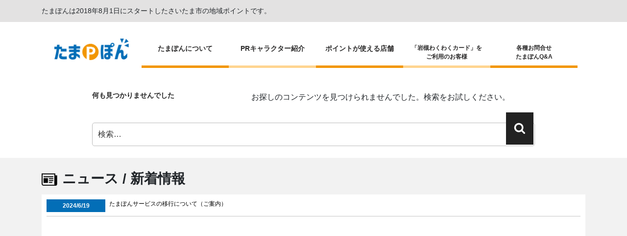

--- FILE ---
content_type: text/css
request_url: https://tamapon.jp/wp-content/themes/tamapon1.2/style.css?ver=6.8.3
body_size: 22757
content:
/*
Theme Name: Tamapon 1.2
Theme URI: https://wordpress.org/themes/twentyseventeen/
Author: the WordPress team
Author URI: https://wordpress.org/
Description: Twenty Seventeen brings your site to life with header video and immersive featured images. With a focus on business sites, it features multiple sections on the front page as well as widgets, navigation and social menus, a logo, and more. Personalize its asymmetrical grid with a custom color scheme and showcase your multimedia content with post formats. Our default theme for 2017 works great in many languages, for any abilities, and on any device.
Version: 1.6
License: GNU General Public License v2 or later
License URI: http://www.gnu.org/licenses/gpl-2.0.html
Text Domain: twentyseventeen
Tags: one-column, two-columns, right-sidebar, flexible-header, accessibility-ready, custom-colors, custom-header, custom-menu, custom-logo, editor-style, featured-images, footer-widgets, post-formats, rtl-language-support, sticky-post, theme-options, threaded-comments, translation-ready

This theme, like WordPress, is licensed under the GPL.
Use it to make something cool, have fun, and share what you've learned with others.
*/

/*--------------------------------------------------------------
>>> TABLE OF CONTENTS:
----------------------------------------------------------------
1.0 Normalize
2.0 Accessibility
3.0 Alignments
4.0 Clearings
5.0 Typography
6.0 Forms
7.0 Formatting
8.0 Lists
9.0 Tables
10.0 Links
11.0 Featured Image Hover
12.0 Navigation
13.0 Layout
   13.1 Header
   13.2 Front Page
   13.3 Regular Content
   13.4 Posts
   13.5 Pages
   13.6 Footer
14.0 Comments
15.0 Widgets
16.0 Media
   16.1 Galleries
17.0 Customizer
18.0 SVGs Fallbacks
19.0 Media Queries
20.0 Print
--------------------------------------------------------------*/

/*--------------------------------------------------------------
1.0 Normalize
Styles based on Normalize v5.0.0 @link https://github.com/necolas/normalize.css
--------------------------------------------------------------*/

html {
	font-family: sans-serif;
	line-height: 1.15;
	-ms-text-size-adjust: 100%;
	-webkit-text-size-adjust: 100%;
}

body {
	margin: 0;
}

article,
aside,
footer,
header,
nav,
section {
	display: block;
}

h1 {
	font-size: 2em;
	margin: 0.67em 0;
}

figcaption,
figure,
main {
	display: block;
}

figure {
	margin: 1em 0;
}

hr {
	-webkit-box-sizing: content-box;
	-moz-box-sizing: content-box;
	box-sizing: content-box;
	height: 0;
	overflow: visible;
}

pre {
	font-family: monospace, monospace;
	font-size: 1em;
}

a {
	background-color: transparent;
	-webkit-text-decoration-skip: objects;
	color: #000000;
}

a:active,
a:hover {
	outline-width: 0;
	text-decoration: none;
}

abbr[title] {
	border-bottom: 1px #767676 dotted;
	text-decoration: none;
}

b,
strong {
	font-weight: inherit;
}

b,
strong {
	font-weight: 700;
}

code,
kbd,
samp {
	font-family: monospace, monospace;
	font-size: 1em;
}

dfn {
	font-style: italic;
}

mark {
	background-color: #eee;
	color: #222;
}

small {
	font-size: 80%;
}

sub,
sup {
	font-size: 75%;
	line-height: 0;
	position: relative;
	vertical-align: baseline;
}

sub {
	bottom: -0.25em;
}

sup {
	top: -0.5em;
}

audio,
video {
	display: inline-block;
}

audio:not([controls]) {
	display: none;
	height: 0;
}

img {
	border-style: none;
}

svg:not(:root) {
	overflow: hidden;
}

button,
input,
optgroup,
select,
textarea {
	font-family: sans-serif;
	font-size: 100%;
	line-height: 1.15;
	margin: 0;
}

button,
input {
	overflow: visible;
}

button,
select {
	text-transform: none;
}

button,
html [type="button"],
[type="reset"],
[type="submit"] {
	-webkit-appearance: button;
}

button::-moz-focus-inner,
[type="button"]::-moz-focus-inner,
[type="reset"]::-moz-focus-inner,
[type="submit"]::-moz-focus-inner {
	border-style: none;
	padding: 0;
}

button:-moz-focusring,
[type="button"]:-moz-focusring,
[type="reset"]:-moz-focusring,
[type="submit"]:-moz-focusring {
	outline: 1px dotted ButtonText;
}

fieldset {
	border: 1px solid #bbb;
	margin: 0 2px;
	padding: 0.35em 0.625em 0.75em;
}

legend {
	-webkit-box-sizing: border-box;
	-moz-box-sizing: border-box;
	box-sizing: border-box;
	color: inherit;
	display: table;
	max-width: 100%;
	padding: 0;
	white-space: normal;
}

progress {
	display: inline-block;
	vertical-align: baseline;
}

textarea {
	overflow: auto;
}

[type="checkbox"],
[type="radio"] {
	-webkit-box-sizing: border-box;
	-moz-box-sizing: border-box;
	box-sizing: border-box;
	padding: 0;
}

[type="number"]::-webkit-inner-spin-button,
[type="number"]::-webkit-outer-spin-button {
	height: auto;
}

[type="search"] {
	-webkit-appearance: textfield;
	outline-offset: -2px;
}

[type="search"]::-webkit-search-cancel-button,
[type="search"]::-webkit-search-decoration {
	-webkit-appearance: none;
}

::-webkit-file-upload-button {
	-webkit-appearance: button;
	font: inherit;
}

details,
menu {
	display: block;
}

summary {
	display: list-item;
}

canvas {
	display: inline-block;
}

template {
	display: none;
}

[hidden] {
	display: none;
}

.form-group {
	margin: 20px 0;
}
.form-group label span {
	color: #F00;
	border: 1px solid #F00;
	border-radius: 2px;
	padding: 4px;
}

/*--------------------------------------------------------------
2.0 Accessibility
--------------------------------------------------------------*/

/* Text meant only for screen readers. */

.screen-reader-text {
	clip: rect(1px, 1px, 1px, 1px);
	height: 1px;
	overflow: hidden;
	position: absolute !important;
	width: 1px;
	word-wrap: normal !important; /* Many screen reader and browser combinations announce broken words as they would appear visually. */
}

.screen-reader-text:focus {
	background-color: #f1f1f1;
	-webkit-border-radius: 3px;
	border-radius: 3px;
	-webkit-box-shadow: 0 0 2px 2px rgba(0, 0, 0, 0.6);
	box-shadow: 0 0 2px 2px rgba(0, 0, 0, 0.6);
	clip: auto !important;
	color: #21759b;
	display: block;
	font-size: 14px;
	font-size: 0.875rem;
	font-weight: 700;
	height: auto;
	left: 5px;
	line-height: normal;
	padding: 15px 23px 14px;
	text-decoration: none;
	top: 5px;
	width: auto;
	z-index: 100000; /* Above WP toolbar. */
}

/*--------------------------------------------------------------
3.0 Alignments
--------------------------------------------------------------*/

.alignleft {
	display: inline;
	float: left;
	margin-right: 1.5em;
}

.alignright {
	display: inline;
	float: right;
	margin-left: 1.5em;
}

.aligncenter {
	clear: both;
	display: block;
	margin-left: auto;
	margin-right: auto;
}

/*--------------------------------------------------------------
4.0 Clearings
--------------------------------------------------------------*/

.clear:before,
.clear:after,
.entry-content:before,
.entry-content:after,
.entry-footer:before,
.entry-footer:after,
.comment-content:before,
.comment-content:after,
.site-header:before,
.site-header:after,
.site-content:before,
.site-content:after,
.site-footer:before,
.site-footer:after,
.nav-links:before,
.nav-links:after,
.pagination:before,
.pagination:after,
.comment-author:before,
.comment-author:after,
.widget-area:before,
.widget-area:after,
.widget:before,
.widget:after,
.comment-meta:before,
.comment-meta:after {
	content: "";
	display: table;
	table-layout: fixed;
}

.clear:after,
.entry-content:after,
.entry-footer:after,
.comment-content:after,
.site-header:after,
.site-content:after,
.site-footer:after,
.nav-links:after,
.pagination:after,
.comment-author:after,
.widget-area:after,
.widget:after,
.comment-meta:after {
	clear: both;
}

/*--------------------------------------------------------------
5.0 Typography
--------------------------------------------------------------*/

body,
button,
input,
select,
textarea {
	color: #333;
	font-family: "Libre Franklin", "Helvetica Neue", helvetica, arial, sans-serif;
	font-size: 15px;
	font-size: 0.9375rem;
	font-weight: 400;
	line-height: 1.66;
}

h1,
h2,
h3,
h4,
h5,
h6 {
	clear: both;
	line-height: 1.4;
	margin: 0 0 0.75em;
	padding: 1.5em 0 0;
}

h1:first-child,
h2:first-child,
h3:first-child,
h4:first-child,
h5:first-child,
h6:first-child {
	padding-top: 0;
}

h1 {
	font-size: 24px;
	font-size: 1.5rem;
	font-weight: 300;
}

h2,
.home.blog .entry-title {
	color: #666;
	font-size: 20px;
	font-size: 1.25rem;
	font-weight: 300;
}

h3 {
	color: #333;
	font-size: 18px;
	font-size: 1.125rem;
	font-weight: 300;
}

h4 {
	color: #333;
	font-size: 16px;
	font-size: 1rem;
	font-weight: 800;
}

h5 {
	color: #767676;
	font-size: 13px;
	font-size: 0.8125rem;
	font-weight: 800;
	letter-spacing: 0.15em;
	text-transform: uppercase;
}

h6 {
	color: #333;
	font-size: 15px;
	font-size: 0.9375rem;
	font-weight: 800;
}

p {
	margin: 0 0 1.5em;
	padding: 0;
}

dfn,
cite,
em,
i {
	font-style: italic;
}

blockquote {
	color: #666;
	font-size: 18px;
	font-size: 1.125rem;
	font-style: italic;
	line-height: 1.7;
	margin: 0;
	overflow: hidden;
	padding: 0;
}

blockquote cite {
	display: block;
	font-style: normal;
	font-weight: 600;
	margin-top: 0.5em;
}

address {
	margin: 0 0 1.5em;
}

pre {
	background: #eee;
	font-family: "Courier 10 Pitch", Courier, monospace;
	font-size: 15px;
	font-size: 0.9375rem;
	line-height: 1.6;
	margin-bottom: 1.6em;
	max-width: 100%;
	overflow: auto;
	padding: 1.6em;
}

code,
kbd,
tt,
var {
	font-family: Monaco, Consolas, "Andale Mono", "DejaVu Sans Mono", monospace;
	font-size: 15px;
	font-size: 0.9375rem;
}

abbr,
acronym {
	border-bottom: 1px dotted #666;
	cursor: help;
}

mark,
ins {
	background: #eee;
	text-decoration: none;
}

big {
	font-size: 125%;
}

blockquote {
	quotes: "" "";
}

q {
	quotes: "“" "”" "‘" "’";
}

blockquote:before,
blockquote:after {
	content: "";
}

:focus {
	outline: none;
}

/* Typography for Arabic Font */

html[lang="ar"] body,
html[lang="ar"] button,
html[lang="ar"] input,
html[lang="ar"] select,
html[lang="ar"] textarea,
html[lang="ary"] body,
html[lang="ary"] button,
html[lang="ary"] input,
html[lang="ary"] select,
html[lang="ary"] textarea,
html[lang="azb"] body,
html[lang="azb"] button,
html[lang="azb"] input,
html[lang="azb"] select,
html[lang="azb"] textarea,
html[lang="fa-IR"] body,
html[lang="fa-IR"] button,
html[lang="fa-IR"] input,
html[lang="fa-IR"] select,
html[lang="fa-IR"] textarea,
html[lang="haz"] body,
html[lang="haz"] button,
html[lang="haz"] input,
html[lang="haz"] select,
html[lang="haz"] textarea,
html[lang="ps"] body,
html[lang="ps"] button,
html[lang="ps"] input,
html[lang="ps"] select,
html[lang="ps"] textarea,
html[lang="ur"] body,
html[lang="ur"] button,
html[lang="ur"] input,
html[lang="ur"] select,
html[lang="ur"] textarea {
	font-family: Tahoma, Arial, sans-serif;
}

html[lang="ar"] h1,
html[lang="ar"] h2,
html[lang="ar"] h3,
html[lang="ar"] h4,
html[lang="ar"] h5,
html[lang="ar"] h6,
html[lang="ary"] h1,
html[lang="ary"] h2,
html[lang="ary"] h3,
html[lang="ary"] h4,
html[lang="ary"] h5,
html[lang="ary"] h6,
html[lang="azb"] h1,
html[lang="azb"] h2,
html[lang="azb"] h3,
html[lang="azb"] h4,
html[lang="azb"] h5,
html[lang="azb"] h6,
html[lang="fa-IR"] h1,
html[lang="fa-IR"] h2,
html[lang="fa-IR"] h3,
html[lang="fa-IR"] h4,
html[lang="fa-IR"] h5,
html[lang="fa-IR"] h6,
html[lang="haz"] h1,
html[lang="haz"] h2,
html[lang="haz"] h3,
html[lang="haz"] h4,
html[lang="haz"] h5,
html[lang="haz"] h6,
html[lang="ps"] h1,
html[lang="ps"] h2,
html[lang="ps"] h3,
html[lang="ps"] h4,
html[lang="ps"] h5,
html[lang="ps"] h6,
html[lang="ur"] h1,
html[lang="ur"] h2,
html[lang="ur"] h3,
html[lang="ur"] h4,
html[lang="ur"] h5,
html[lang="ur"] h6 {
	font-weight: 700;
}

/* Typography for Chinese Font */

html[lang^="zh-"] body,
html[lang^="zh-"] button,
html[lang^="zh-"] input,
html[lang^="zh-"] select,
html[lang^="zh-"] textarea {
	font-family: "PingFang TC", "Helvetica Neue", Helvetica, STHeitiTC-Light, Arial, sans-serif;
}

html[lang="zh-CN"] body,
html[lang="zh-CN"] button,
html[lang="zh-CN"] input,
html[lang="zh-CN"] select,
html[lang="zh-CN"] textarea {
	font-family: "PingFang SC", "Helvetica Neue", Helvetica, STHeitiSC-Light, Arial, sans-serif;
}

html[lang^="zh-"] h1,
html[lang^="zh-"] h2,
html[lang^="zh-"] h3,
html[lang^="zh-"] h4,
html[lang^="zh-"] h5,
html[lang^="zh-"] h6 {
	font-weight: 700;
}

/* Typography for Cyrillic Font */

html[lang="bg-BG"] body,
html[lang="bg-BG"] button,
html[lang="bg-BG"] input,
html[lang="bg-BG"] select,
html[lang="bg-BG"] textarea,
html[lang="ru-RU"] body,
html[lang="ru-RU"] button,
html[lang="ru-RU"] input,
html[lang="ru-RU"] select,
html[lang="ru-RU"] textarea,
html[lang="uk"] body,
html[lang="uk"] button,
html[lang="uk"] input,
html[lang="uk"] select,
html[lang="uk"] textarea {
	font-family: "Helvetica Neue", Helvetica, "Segoe UI", Arial, sans-serif;
}

html[lang="bg-BG"] h1,
html[lang="bg-BG"] h2,
html[lang="bg-BG"] h3,
html[lang="bg-BG"] h4,
html[lang="bg-BG"] h5,
html[lang="bg-BG"] h6,
html[lang="ru-RU"] h1,
html[lang="ru-RU"] h2,
html[lang="ru-RU"] h3,
html[lang="ru-RU"] h4,
html[lang="ru-RU"] h5,
html[lang="ru-RU"] h6,
html[lang="uk"] h1,
html[lang="uk"] h2,
html[lang="uk"] h3,
html[lang="uk"] h4,
html[lang="uk"] h5,
html[lang="uk"] h6 {
	font-weight: 700;
	line-height: 1.2;
}

/* Typography for Devanagari Font */

html[lang="bn-BD"] body,
html[lang="bn-BD"] button,
html[lang="bn-BD"] input,
html[lang="bn-BD"] select,
html[lang="bn-BD"] textarea,
html[lang="hi-IN"] body,
html[lang="hi-IN"] button,
html[lang="hi-IN"] input,
html[lang="hi-IN"] select,
html[lang="hi-IN"] textarea,
html[lang="mr-IN"] body,
html[lang="mr-IN"] button,
html[lang="mr-IN"] input,
html[lang="mr-IN"] select,
html[lang="mr-IN"] textarea {
	font-family: Arial, sans-serif;
}

html[lang="bn-BD"] h1,
html[lang="bn-BD"] h2,
html[lang="bn-BD"] h3,
html[lang="bn-BD"] h4,
html[lang="bn-BD"] h5,
html[lang="bn-BD"] h6,
html[lang="hi-IN"] h1,
html[lang="hi-IN"] h2,
html[lang="hi-IN"] h3,
html[lang="hi-IN"] h4,
html[lang="hi-IN"] h5,
html[lang="hi-IN"] h6,
html[lang="mr-IN"] h1,
html[lang="mr-IN"] h2,
html[lang="mr-IN"] h3,
html[lang="mr-IN"] h4,
html[lang="mr-IN"] h5,
html[lang="mr-IN"] h6 {
	font-weight: 700;
}

/* Typography for Greek Font */

html[lang="el"] body,
html[lang="el"] button,
html[lang="el"] input,
html[lang="el"] select,
html[lang="el"] textarea {
	font-family: "Helvetica Neue", Helvetica, Arial, sans-serif;
}

html[lang="el"] h1,
html[lang="el"] h2,
html[lang="el"] h3,
html[lang="el"] h4,
html[lang="el"] h5,
html[lang="el"] h6 {
	font-weight: 700;
	line-height: 1.3;
}

/* Typography for Gujarati Font */

html[lang="gu-IN"] body,
html[lang="gu-IN"] button,
html[lang="gu-IN"] input,
html[lang="gu-IN"] select,
html[lang="gu-IN"] textarea {
	font-family: Arial, sans-serif;
}

html[lang="gu-IN"] h1,
html[lang="gu-IN"] h2,
html[lang="gu-IN"] h3,
html[lang="gu-IN"] h4,
html[lang="gu-IN"] h5,
html[lang="gu-IN"] h6 {
	font-weight: 700;
}

/* Typography for Hebrew Font */

html[lang="he-IL"] body,
html[lang="he-IL"] button,
html[lang="he-IL"] input,
html[lang="he-IL"] select,
html[lang="he-IL"] textarea {
	font-family: "Arial Hebrew", Arial, sans-serif;
}

html[lang="he-IL"] h1,
html[lang="he-IL"] h2,
html[lang="he-IL"] h3,
html[lang="he-IL"] h4,
html[lang="he-IL"] h5,
html[lang="he-IL"] h6 {
	font-weight: 700;
}

/* Typography for Japanese Font */

html[lang="ja"] body,
html[lang="ja"] button,
html[lang="ja"] input,
html[lang="ja"] select,
html[lang="ja"] textarea {
	font-family: "Hiragino Kaku Gothic Pro", Meiryo, sans-serif;
}

html[lang="ja"] h1,
html[lang="ja"] h2,
html[lang="ja"] h3,
html[lang="ja"] h4,
html[lang="ja"] h5,
html[lang="ja"] h6 {
	font-weight: 700;
}

/* Typography for Korean font */

html[lang="ko-KR"] body,
html[lang="ko-KR"] button,
html[lang="ko-KR"] input,
html[lang="ko-KR"] select,
html[lang="ko-KR"] textarea {
	font-family: "Apple SD Gothic Neo", "Malgun Gothic", "Nanum Gothic", Dotum, sans-serif;
}

html[lang="ko-KR"] h1,
html[lang="ko-KR"] h2,
html[lang="ko-KR"] h3,
html[lang="ko-KR"] h4,
html[lang="ko-KR"] h5,
html[lang="ko-KR"] h6 {
	font-weight: 600;
}

/* Typography for Thai Font */

html[lang="th"] h1,
html[lang="th"] h2,
html[lang="th"] h3,
html[lang="th"] h4,
html[lang="th"] h5,
html[lang="th"] h6 {
	line-height: 1.65;
	font-family: "Sukhumvit Set", "Helvetica Neue", Helvetica, Arial, sans-serif;
}

html[lang="th"] body,
html[lang="th"] button,
html[lang="th"] input,
html[lang="th"] select,
html[lang="th"] textarea {
	line-height: 1.8;
	font-family: "Sukhumvit Set", "Helvetica Neue", Helvetica, Arial, sans-serif;
}

/* Remove letter-spacing for all non-latin alphabets */

html[lang="ar"] *,
html[lang="ary"] *,
html[lang="azb"] *,
html[lang="haz"] *,
html[lang="ps"] *,
html[lang^="zh-"] *,
html[lang="bg-BG"] *,
html[lang="ru-RU"] *,
html[lang="uk"] *,
html[lang="bn-BD"] *,
html[lang="hi-IN"] *,
html[lang="mr-IN"] *,
html[lang="el"] *,
html[lang="gu-IN"] *,
html[lang="he-IL"] *,
html[lang="ja"] *,
html[lang="ko-KR"] *,
html[lang="th"] * {
	letter-spacing: 0 !important;
}

/*--------------------------------------------------------------
6.0 Forms
--------------------------------------------------------------*/

label {
	color: #333;
	display: block;
	font-weight: 800;
	margin-bottom: 0.5em;
}

fieldset {
	margin-bottom: 1em;
}

input[type="text"],
input[type="email"],
input[type="url"],
input[type="password"],
input[type="search"],
input[type="number"],
input[type="tel"],
input[type="range"],
input[type="date"],
input[type="month"],
input[type="week"],
input[type="time"],
input[type="datetime"],
input[type="datetime-local"],
input[type="color"],
textarea {
	color: #666;
	background: #fff;
	background-image: -webkit-linear-gradient(rgba(255, 255, 255, 0), rgba(255, 255, 255, 0));
	border: 1px solid #bbb;
	-webkit-border-radius: 3px;
	border-radius: 3px;
	display: block;
	padding: 0.7em;
	width: 100%;
}

input[type="text"]:focus,
input[type="email"]:focus,
input[type="url"]:focus,
input[type="password"]:focus,
input[type="search"]:focus,
input[type="number"]:focus,
input[type="tel"]:focus,
input[type="range"]:focus,
input[type="date"]:focus,
input[type="month"]:focus,
input[type="week"]:focus,
input[type="time"]:focus,
input[type="datetime"]:focus,
input[type="datetime-local"]:focus,
input[type="color"]:focus,
textarea:focus {
	color: #222;
	border-color: #333;
}

select {
	border: 1px solid #bbb;
	-webkit-border-radius: 3px;
	border-radius: 3px;
	height: 3em;
	max-width: 100%;
}

input[type="radio"],
input[type="checkbox"] {
	margin-right: 0.5em;
}

input[type="radio"] + label,
input[type="checkbox"] + label {
	font-weight: 400;
}

button,
input[type="button"],
input[type="submit"] {
	background-color: #222;
	border: 0;
	-webkit-border-radius: 2px;
	border-radius: 2px;
	-webkit-box-shadow: none;
	box-shadow: none;
	color: #fff;
	cursor: pointer;
	display: inline-block;
	font-size: 14px;
	font-size: 0.875rem;
	font-weight: 800;
	line-height: 1;
	padding: 1em 2em;
	text-shadow: none;
	-webkit-transition: background 0.2s;
	transition: background 0.2s;
}

input + button,
input + input[type="button"],
input + input[type="submit"] {
	padding: 0.75em 2em;
}

button.secondary,
input[type="reset"],
input[type="button"].secondary,
input[type="reset"].secondary,
input[type="submit"].secondary {
	background-color: #ddd;
	color: #222;
}

button:hover,
button:focus,
input[type="button"]:hover,
input[type="button"]:focus,
input[type="submit"]:hover,
input[type="submit"]:focus {
	background: #767676;
}

button.secondary:hover,
button.secondary:focus,
input[type="reset"]:hover,
input[type="reset"]:focus,
input[type="button"].secondary:hover,
input[type="button"].secondary:focus,
input[type="reset"].secondary:hover,
input[type="reset"].secondary:focus,
input[type="submit"].secondary:hover,
input[type="submit"].secondary:focus {
	background: #bbb;
}

/* Placeholder text color -- selectors need to be separate to work. */
::-webkit-input-placeholder {
	color: #333;
	font-family: "Libre Franklin", "Helvetica Neue", helvetica, arial, sans-serif;
}

:-moz-placeholder {
	color: #333;
	font-family: "Libre Franklin", "Helvetica Neue", helvetica, arial, sans-serif;
}

::-moz-placeholder {
	color: #333;
	font-family: "Libre Franklin", "Helvetica Neue", helvetica, arial, sans-serif;
	opacity: 1;
	/* Since FF19 lowers the opacity of the placeholder by default */
}

:-ms-input-placeholder {
	color: #333;
	font-family: "Libre Franklin", "Helvetica Neue", helvetica, arial, sans-serif;
}

/*--------------------------------------------------------------
7.0 Formatting
--------------------------------------------------------------*/

hr {
	background-color: #bbb;
	border: 0;
	height: 1px;
	margin-bottom: 1.5em;
}

/*--------------------------------------------------------------
8.0 Lists
--------------------------------------------------------------*/

ul,
ol {
	margin: 0 0 1.5em;
	padding: 0;
}

ul {
	list-style: disc;
}

ol {
	list-style: decimal;
}

li > ul,
li > ol {
	margin-bottom: 0;
	margin-left: 1.5em;
}

dt {
	font-weight: 700;
}

dd {
	margin: 0 1.5em 1.5em;
}

/*--------------------------------------------------------------
9.0 Tables
--------------------------------------------------------------*/

table {
	border-collapse: collapse;
	margin: 0 0 1.5em;
	width: 100%;
}

thead th {
	border-bottom: 2px solid #bbb;
	padding-bottom: 0.5em;
}

th {
	padding: 0.4em;
	text-align: left;
}

tr {
	border-bottom: 1px solid #eee;
}

td {
	padding: 0.4em;
}

th:first-child,
td:first-child {
	padding-left: 0;
}

th:last-child,
td:last-child {
	padding-right: 0;
}

/*--------------------------------------------------------------
10.0 Links
--------------------------------------------------------------*/

a {
	color: #222;
	text-decoration: none;
}

a:focus {
	outline: thin dotted;
}

a:hover,
a:active {
	color: #000;
	outline: 0;
}

/* Hover effects */

.entry-content a,
.entry-summary a,
.comment-content a,
.widget a,
.site-footer .widget-area a,
.posts-navigation a,
.widget_authors a strong {
	-webkit-box-shadow: inset 0 -1px 0 rgba(15, 15, 15, 1);
	box-shadow: inset 0 -1px 0 rgba(15, 15, 15, 1);
	-webkit-transition: color 80ms ease-in, -webkit-box-shadow 130ms ease-in-out;
	transition: color 80ms ease-in, -webkit-box-shadow 130ms ease-in-out;
	transition: color 80ms ease-in, box-shadow 130ms ease-in-out;
	transition: color 80ms ease-in, box-shadow 130ms ease-in-out, -webkit-box-shadow 130ms ease-in-out;
}

.entry-title a,
.entry-meta a,
.page-links a,
.page-links a .page-number,
.entry-footer a,
.entry-footer .cat-links a,
.entry-footer .tags-links a,
.edit-link a,
.post-navigation a,
.logged-in-as a,
.comment-navigation a,
.comment-metadata a,
.comment-metadata a.comment-edit-link,
.comment-reply-link,
a .nav-title,
.pagination a,
.comments-pagination a,
.site-info a,
.widget .widget-title a,
.widget ul li a,
.site-footer .widget-area ul li a,
.site-footer .widget-area ul li a {
	-webkit-box-shadow: inset 0 -1px 0 rgba(255, 255, 255, 1);
	box-shadow: inset 0 -1px 0 rgba(255, 255, 255, 1);
	text-decoration: none;
	-webkit-transition: color 80ms ease-in, -webkit-box-shadow 130ms ease-in-out;
	transition: color 80ms ease-in, -webkit-box-shadow 130ms ease-in-out;
	transition: color 80ms ease-in, box-shadow 130ms ease-in-out;
	transition: color 80ms ease-in, box-shadow 130ms ease-in-out, -webkit-box-shadow 130ms ease-in-out;
}

.entry-content a:focus,
.entry-content a:hover,
.entry-summary a:focus,
.entry-summary a:hover,
.comment-content a:focus,
.comment-content a:hover,
.widget a:focus,
.widget a:hover,
.site-footer .widget-area a:focus,
.site-footer .widget-area a:hover,
.posts-navigation a:focus,
.posts-navigation a:hover,
.comment-metadata a:focus,
.comment-metadata a:hover,
.comment-metadata a.comment-edit-link:focus,
.comment-metadata a.comment-edit-link:hover,
.comment-reply-link:focus,
.comment-reply-link:hover,
.widget_authors a:focus strong,
.widget_authors a:hover strong,
.entry-title a:focus,
.entry-title a:hover,
.entry-meta a:focus,
.entry-meta a:hover,
.page-links a:focus .page-number,
.page-links a:hover .page-number,
.entry-footer a:focus,
.entry-footer a:hover,
.entry-footer .cat-links a:focus,
.entry-footer .cat-links a:hover,
.entry-footer .tags-links a:focus,
.entry-footer .tags-links a:hover,
.post-navigation a:focus,
.post-navigation a:hover,
.pagination a:not(.prev):not(.next):focus,
.pagination a:not(.prev):not(.next):hover,
.comments-pagination a:not(.prev):not(.next):focus,
.comments-pagination a:not(.prev):not(.next):hover,
.logged-in-as a:focus,
.logged-in-as a:hover,
a:focus .nav-title,
a:hover .nav-title,
.edit-link a:focus,
.edit-link a:hover,
.site-info a:focus,
.site-info a:hover,
.widget .widget-title a:focus,
.widget .widget-title a:hover,
.widget ul li a:focus,
.widget ul li a:hover {
	color: #000;
	-webkit-box-shadow: inset 0 0 0 rgba(0, 0, 0, 0), 0 3px 0 rgba(0, 0, 0, 1);
	box-shadow: inset 0 0 0 rgba(0, 0, 0, 0), 0 3px 0 rgba(0, 0, 0, 1);
}

/* Fixes linked images */
.entry-content a img,
.comment-content a img,
.widget a img {
	-webkit-box-shadow: 0 0 0 8px #fff;
	box-shadow: 0 0 0 8px #fff;
}

.post-navigation a:focus .icon,
.post-navigation a:hover .icon {
	color: #222;
}

/*--------------------------------------------------------------
11.0 Featured Image Hover
--------------------------------------------------------------*/

.post-thumbnail {
	margin-bottom: 1em;
}

.post-thumbnail a img {
	-webkit-backface-visibility: hidden;
	-webkit-transition: opacity 0.2s;
	transition: opacity 0.2s;
}

.post-thumbnail a:hover img,
.post-thumbnail a:focus img {
	opacity: 0.7;
}

/*--------------------------------------------------------------
12.0 Navigation
--------------------------------------------------------------*/

.navigation-top {
	background: #fff;
	border-bottom: 1px solid #eee;
	border-top: 1px solid #eee;
	font-size: 16px;
	font-size: 1rem;
	position: relative;
}

.navigation-top .wrap {
	max-width: 1000px;
	padding: 0;
}

.navigation-top a {
	color: #222;
	font-weight: 600;
	-webkit-transition: color 0.2s;
	transition: color 0.2s;
}

.navigation-top .current-menu-item > a,
.navigation-top .current_page_item > a {
	color: #767676;
}

.main-navigation {
	clear: both;
	display: block;
}

.main-navigation ul {
	background: #fff;
	list-style: none;
	margin: 0;
	padding: 0 1.5em;
	text-align: left;
}

/* Hide the menu on small screens when JavaScript is available.
 * It only works with JavaScript.
 */

.js .main-navigation ul,
.main-navigation .menu-item-has-children > a > .icon,
.main-navigation .page_item_has_children > a > .icon,
.main-navigation ul a > .icon {
	display: none;
}

.main-navigation > div > ul {
	border-top: 1px solid #eee;
	padding: 0.75em 1.695em;
}

.js .main-navigation.toggled-on > div > ul {
	display: block;
}

.main-navigation ul ul {
	padding: 0 0 0 1.5em;
}

.main-navigation ul ul.toggled-on {
	display: block;
}

.main-navigation ul ul a {
	letter-spacing: 0;
	padding: 0.4em 0;
	position: relative;
	text-transform: none;
}

.main-navigation li {
	border-bottom: 1px solid #eee;
	position: relative;
}

.main-navigation li li,
.main-navigation li:last-child {
	border: 0;
}

.main-navigation a {
	display: block;
	padding: 0.5em 0;
	text-decoration: none;
}

.main-navigation a:hover {
	color: #767676;
}

/* Menu toggle */

.menu-toggle {
	background-color: transparent;
	border: 0;
	-webkit-box-shadow: none;
	box-shadow: none;
	color: #222;
	display: none;
	font-size: 14px;
	font-size: 0.875rem;
	font-weight: 800;
	line-height: 1.5;
	margin: 1px auto 2px;
	padding: 1em;
	text-shadow: none;
}

/* Display the menu toggle when JavaScript is available. */

.js .menu-toggle {
	display: block;
}

.main-navigation.toggled-on ul.nav-menu {
	display: block;
}

.menu-toggle:hover,
.menu-toggle:focus {
	background-color: transparent;
	-webkit-box-shadow: none;
	box-shadow: none;
}

.menu-toggle:focus {
	outline: thin solid;
}

.menu-toggle .icon {
	margin-right: 0.5em;
	top: -2px;
}

.toggled-on .menu-toggle .icon-bars,
.menu-toggle .icon-close {
	display: none;
}

.toggled-on .menu-toggle .icon-close {
	display: inline-block;
}

/* Dropdown Toggle */

.dropdown-toggle {
	background-color: transparent;
	border: 0;
	-webkit-box-shadow: none;
	box-shadow: none;
	color: #222;
	display: block;
	font-size: 16px;
	right: -0.5em;
	line-height: 1.5;
	margin: 0 auto;
	padding: 0.5em;
	position: absolute;
	text-shadow: none;
	top: 0;
}

.dropdown-toggle:hover,
.dropdown-toggle:focus {
	background: transparent;
}

.dropdown-toggle:focus {
	outline: thin dotted;
}

.dropdown-toggle.toggled-on .icon {
	-ms-transform: rotate(-180deg); /* IE 9 */
	-webkit-transform: rotate(-180deg); /* Chrome, Safari, Opera */
	transform: rotate(-180deg);
}

/* Scroll down arrow */

.site-header .menu-scroll-down {
	display: none;
}

/*--------------------------------------------------------------
13.0 Layout
--------------------------------------------------------------*/

html {
	-webkit-box-sizing: border-box;
	-moz-box-sizing: border-box;
	box-sizing: border-box;
}

*,
*:before,
*:after {
	/* Inherit box-sizing to make it easier to change the property for components that leverage other behavior; see http://css-tricks.com/inheriting-box-sizing-probably-slightly-better-best-practice/ */
	-webkit-box-sizing: inherit;
	-moz-box-sizing: inherit;
	box-sizing: inherit;
}

body {
	background: #fff;
	/* Fallback for when there is no custom background color defined. */
}

#page {
	position: relative;
	word-wrap: break-word;
}

.wrap {
	margin-left: auto;
	margin-right: auto;
	max-width: 700px;
	padding-left: 2em;
	padding-right: 2em;
}

.wrap:after {
	clear: both;
	content: "";
	display: block;
}

/*--------------------------------------------------------------
13.1 Header
--------------------------------------------------------------*/

#masthead .wrap {
	position: relative;
}

.site-header-tagline {
	background-color: #E3E2E2;
	font-size: 14px;
	padding: 6px 0;
}
.site-header-tagline a {
	color: #000;
}
.site-header-tagline a:hover {
	color: #000;
	text-decoration: none;
	opacity: 0.8;
}
.site-header-nav {
	padding: 16px 0;
}
.site-header-nav nav {
	margin-top: 10px;
}
.site-header-nav nav a {
	width: 178px;
	height: 60px;
	font-size: 14px;
	color: #2B2A2A;
	font-weight: bold;
	padding: 10px 10px;
	text-align: center;
	display: block;
	float: left;
}
.site-header-nav nav .triangle-a::after {
	content: "";
	width: 0;
	height: 0;
	position: relative;
	bottom: 30px;
	left: 50%;
	border-left: 5px solid transparent;
	border-right: 5px solid transparent;
	border-bottom: 5px solid #F29600;
}
.site-header-nav nav .triangle-b::after {
	content: "";
	width: 0;
	height: 0;
	position: relative;
	bottom: 30px;
	left: 50%;
	border-left: 5px solid transparent;
	border-right: 5px solid transparent;
	border-bottom: 5px solid #FFD590;
}
@media screen and (max-width: 480px) {
	.site-header-nav nav .triangle-a::after {
		bottom: -30px;
		left: -50%;
	}
	.site-header-nav nav .triangle-b::after {
		bottom: -30px;
		left: -50%;
	}
}

.site-header-nav nav a:hover {
	text-decoration: none;
	color: #F29600;
}
.site-header-nav nav a.active {
	color: #F29600;
}
.site-header-nav .border-a {
	border-bottom: 5px solid #F29600;
}
.site-header-nav .border-b {
	border-bottom: 5px solid #FFD590;
}
@media screen and (max-width: 480px) {
	.site-header-nav nav li {
		text-align: center;
		margin: 0 auto;
	}
}

/* Site branding */

.site-branding {
	padding: 1em 0;
	position: relative;
	-webkit-transition: margin-bottom 0.2s;
	transition: margin-bottom 0.2s;
	z-index: 3;
}

.site-branding a {
	text-decoration: none;
	-webkit-transition: opacity 0.2s;
	transition: opacity 0.2s;
}

.site-branding a:hover,
.site-branding a:focus {
	opacity: 0.7;
}

.site-title {
	clear: none;
	font-size: 24px;
	font-size: 1.5rem;
	font-weight: 800;
	line-height: 1.25;
	letter-spacing: 0.08em;
	margin: 0;
	padding: 0;
	text-transform: uppercase;
}

.site-title,
.site-title a {
	color: #222;
	opacity: 1; /* Prevent opacity from changing during selective refreshes in the customize preview */
}

body.has-header-image .site-title,
body.has-header-video .site-title,
body.has-header-image .site-title a,
body.has-header-video .site-title a {
	color: #fff;
}

.site-description {
	color: #666;
	font-size: 13px;
	font-size: 0.8125rem;
	margin-bottom: 0;
}

body.has-header-image .site-description,
body.has-header-video .site-description {
	color: #fff;
	opacity: 0.8;
}

.custom-logo-link {
	display: inline-block;
	padding-right: 1em;
	vertical-align: middle;
	width: auto;
}

.custom-logo-link img {
	display: inline-block;
	max-height: 80px;
	width: auto;
}

body.home.title-tagline-hidden.has-header-image .custom-logo-link img,
body.home.title-tagline-hidden.has-header-video .custom-logo-link img {
	max-height: 200px;
	max-width: 100%;
}

.custom-logo-link a:hover,
.custom-logo-link a:focus {
	opacity: 0.9;
}

body:not(.title-tagline-hidden) .site-branding-text {
	display: inline-block;
	vertical-align: middle;
}

.custom-header {
	position: relative;
}

.has-header-image.twentyseventeen-front-page .custom-header,
.has-header-video.twentyseventeen-front-page .custom-header,
.has-header-image.home.blog .custom-header,
.has-header-video.home.blog .custom-header {
	display: table;
	height: 300px;
	height: 75vh;
	width: 100%;
}

.custom-header-media {
	bottom: 0;
	left: 0;
	overflow: hidden;
	position: absolute;
	right: 0;
	top: 0;
	width: 100%;
}

.custom-header-media:before {
	/* Permalink - use to edit and share this gradient: http://colorzilla.com/gradient-editor/#000000+0,000000+100&0+0,0.3+75 */
	background: -moz-linear-gradient(to top, rgba(0, 0, 0, 0) 0%, rgba(0, 0, 0, 0.3) 75%, rgba(0, 0, 0, 0.3) 100%); /* FF3.6-15 */
	background: -webkit-linear-gradient(to top, rgba(0, 0, 0, 0) 0%, rgba(0, 0, 0, 0.3) 75%, rgba(0, 0, 0, 0.3) 100%); /* Chrome10-25,Safari5.1-6 */
	background: linear-gradient(to bottom, rgba(0, 0, 0, 0) 0%, rgba(0, 0, 0, 0.3) 75%, rgba(0, 0, 0, 0.3) 100%); /* W3C, IE10+, FF16+, Chrome26+, Opera12+, Safari7+ */
	filter: progid:DXImageTransform.Microsoft.gradient(startColorstr="#00000000", endColorstr="#4d000000", GradientType=0); /* IE6-9 */
	bottom: 0;
	content: "";
	display: block;
	height: 100%;
	left: 0;
	position: absolute;
	right: 0;
	z-index: 2;
}

.has-header-image .custom-header-media img,
.has-header-video .custom-header-media video,
.has-header-video .custom-header-media iframe {
	position: fixed;
	height: auto;
	left: 50%;
	max-width: 1000%;
	min-height: 100%;
	min-width: 100%;
	min-width: 100vw; /* vw prevents 1px gap on left that 100% has */
	width: auto;
	top: 50%;
	padding-bottom: 1px; /* Prevent header from extending beyond the footer */
	-ms-transform: translateX(-50%) translateY(-50%);
	-moz-transform: translateX(-50%) translateY(-50%);
	-webkit-transform: translateX(-50%) translateY(-50%);
	transform: translateX(-50%) translateY(-50%);
}

.wp-custom-header .wp-custom-header-video-button { /* Specificity prevents .color-dark button overrides */
	background-color: rgba(34, 34, 34, 0.5);
	border: 1px solid rgba(255, 255, 255, 0.6);
	color: rgba(255, 255, 255, 0.6);
	height: 45px;
	overflow: hidden;
	padding: 0;
	position: fixed;
	right: 30px;
	top: 30px;
	-webkit-transition: background-color 0.2s ease-in-out, border-color 0.2s ease-in-out, color 0.3s ease-in-out;
	transition: background-color 0.2s ease-in-out, border-color 0.2s ease-in-out, color 0.3s ease-in-out;
	width: 45px;
}

.wp-custom-header .wp-custom-header-video-button:hover,
.wp-custom-header .wp-custom-header-video-button:focus { /* Specificity prevents .color-dark button overrides */
	border-color: rgba(255, 255, 255, 0.8);
	background-color: rgba(34, 34, 34, 0.8);
	color: #fff;
}

.admin-bar .wp-custom-header-video-button {
	top: 62px;
}

.has-header-image:not(.twentyseventeen-front-page):not(.home) .custom-header-media img {
	bottom: 0;
	position: absolute;
	top: auto;
	-ms-transform: translateX(-50%) translateY(0);
	-moz-transform: translateX(-50%) translateY(0);
	-webkit-transform: translateX(-50%) translateY(0);
	transform: translateX(-50%) translateY(0);
}

/* For browsers that support 'object-fit' */
@supports ( object-fit: cover ) {
	.has-header-image .custom-header-media img,
	.has-header-video .custom-header-media video,
	.has-header-video .custom-header-media iframe,
	.has-header-image:not(.twentyseventeen-front-page):not(.home) .custom-header-media img {
		height: 100%;
		left: 0;
		-o-object-fit: cover;
		object-fit: cover;
		top: 0;
		-ms-transform: none;
		-moz-transform: none;
		-webkit-transform: none;
		transform: none;
		width: 100%;
	}
}

/* Hides div in Customizer preview when header images or videos change. */

body:not(.has-header-image):not(.has-header-video) .custom-header-media {
	display: none;
}

.has-header-image.twentyseventeen-front-page .site-branding,
.has-header-video.twentyseventeen-front-page .site-branding,
.has-header-image.home.blog .site-branding,
.has-header-video.home.blog .site-branding {
	display: table-cell;
	height: 100%;
	vertical-align: bottom;
}

/*--------------------------------------------------------------
13.2 Front Page
--------------------------------------------------------------*/

.twentyseventeen-front-page .site-content {
	padding: 0;
}

.twentyseventeen-panel {
	overflow: hidden;
	position: relative;
}

.panel-image {
	background-position: center center;
	background-repeat: no-repeat;
	-webkit-background-size: cover;
	background-size: cover;
	position: relative;
}

.panel-image:before {
	/* Permalink - use to edit and share this gradient: http://colorzilla.com/gradient-editor/#000000+0,000000+100&0+0,0.3+100 */ /* FF3.6-15 */
	background: -webkit-linear-gradient(to top, rgba(0, 0, 0, 0) 0%, rgba(0, 0, 0, 0.3) 100%); /* Chrome10-25,Safari5.1-6 */
	background: -webkit-gradient(linear, left top, left bottom, from(rgba(0, 0, 0, 0)), to(rgba(0, 0, 0, 0.3)));
	background: -webkit-linear-gradient(to top, rgba(0, 0, 0, 0) 0%, rgba(0, 0, 0, 0.3) 100%);
	background: linear-gradient(to bottom, rgba(0, 0, 0, 0) 0%, rgba(0, 0, 0, 0.3) 100%); /* W3C, IE10+, FF16+, Chrome26+, Opera12+, Safari7+ */
	filter: progid:DXImageTransform.Microsoft.gradient(startColorstr="#00000000", endColorstr="#4d000000", GradientType=0); /* IE6-9 */
	bottom: 0;
	content: "";
	left: 0;
	right: 0;
	position: absolute;
	top: 100px;
}

.twentyseventeen-front-page article:not(.has-post-thumbnail):not(:first-child) {
	border-top: 1px solid #ddd;
}

.panel-content {
	position: relative;
}

.panel-content .wrap {
	padding-bottom: 0.5em;
	padding-top: 1.75em;
}

/* Panel edit link */

.twentyseventeen-panel .edit-link {
	display: block;
	margin: 0.3em 0 0;
}

.twentyseventeen-panel .entry-header .edit-link {
	font-size: 14px;
	font-size: 0.875rem;
}

/* Front Page - Recent Posts */

.twentyseventeen-front-page .panel-content .recent-posts article {
	border: 0;
	color: #333;
	margin-bottom: 3em;
}

.recent-posts .entry-header {
	margin-bottom: 1.2em;
}

.page .panel-content .recent-posts .entry-title {
	font-size: 20px;
	font-size: 1.25rem;
	font-weight: 300;
	letter-spacing: 0;
	text-transform: none;
}

.twentyseventeen-panel .recent-posts .entry-header .edit-link {
	color: #222;
	display: inline-block;
	font-size: 11px;
	font-size: 0.6875rem;
	margin-left: 1em;
}

/*--------------------------------------------------------------
13.3 Regular Content
--------------------------------------------------------------*/

.site-content-contain {
	clear: both;
	background-color: #fff;
	position: relative;
}

.site-content {
	padding: 0 0;
}

/*--------------------------------------------------------------
13.4 Posts
--------------------------------------------------------------*/

/* Post Landing Page */

.sticky {
	position: relative;
}

.post:not(.sticky) .icon-thumb-tack {
	display: none;
}

.sticky .icon-thumb-tack {
	display: block;
	height: 18px;
	left: -1.5em;
	position: absolute;
	top: 1.65em;
	width: 20px;
}

.page .panel-content .entry-title,
.page-title,
body.page:not(.twentyseventeen-front-page) .entry-title {
	color: #222;
	font-size: 14px;
	font-size: 0.875rem;
	font-weight: 800;
	letter-spacing: 0.14em;
	text-transform: uppercase;
}

.entry-header .entry-title {
	margin-bottom: 0.25em;
}

.entry-title a {
	color: #333;
	text-decoration: none;
	margin-left: -2px;
}

.entry-title:not(:first-child) {
	padding-top: 0;
}

.entry-meta {
	color: #767676;
	font-size: 11px;
	font-size: 0.6875rem;
	font-weight: 800;
	letter-spacing: 0.1818em;
	padding-bottom: 0.25em;
	text-transform: uppercase;
}

.entry-meta a {
	color: #767676;
}

.byline,
.updated:not(.published) {
	display: none;
}

.single .byline,
.group-blog .byline {
	display: inline;
}

.pagination,
.comments-pagination {
	border-top: 1px solid #eee;
	font-size: 14px;
	font-size: 0.875rem;
	font-weight: 800;
	padding: 2em 0 3em;
	text-align: center;
}

.pagination .icon,
.comments-pagination .icon {
	width: 0.666666666em;
	height: 0.666666666em;
}

.comments-pagination {
	border: 0;
}

.page-numbers {
	display: none;
	padding: 0.5em 0.75em;
}

.page-numbers.current {
	color: #767676;
	display: inline-block;
}

.page-numbers.current .screen-reader-text {
	clip: auto;
	height: auto;
	overflow: auto;
	position: relative !important;
	width: auto;
}

.prev.page-numbers,
.next.page-numbers {
	background-color: #ddd;
	-webkit-border-radius: 2px;
	border-radius: 2px;
	display: inline-block;
	font-size: 24px;
	font-size: 1.5rem;
	line-height: 1;
	padding: 0.25em 0.5em 0.4em;
}

.prev.page-numbers,
.next.page-numbers {
	-webkit-transition: background-color 0.2s ease-in-out, border-color 0.2s ease-in-out, color 0.3s ease-in-out;
	transition: background-color 0.2s ease-in-out, border-color 0.2s ease-in-out, color 0.3s ease-in-out;
}

.prev.page-numbers:focus,
.prev.page-numbers:hover,
.next.page-numbers:focus,
.next.page-numbers:hover {
	background-color: #767676;
	color: #fff;
}

.prev.page-numbers {
	float: left;
}

.next.page-numbers {
	float: right;
}

/* Aligned blockquotes */

.entry-content blockquote.alignleft,
.entry-content blockquote.alignright {
	color: #666;
	font-size: 13px;
	font-size: 0.8125rem;
	width: 48%;
}

/* Blog landing, search, archives */

.blog .site-main > article,
.archive .site-main > article,
.search .site-main > article {
	padding-bottom: 2em;
}

body:not(.twentyseventeen-front-page) .entry-header {
	padding: 1em 0;
}

body:not(.twentyseventeen-front-page) .entry-header,
body:not(.twentyseventeen-front-page) .entry-content,
body:not(.twentyseventeen-front-page) #comments {
	margin-left: auto;
	margin-right: auto;
}

body:not(.twentyseventeen-front-page) .entry-header {
	padding-top: 0;
}

.blog .entry-meta a.post-edit-link,
.archive .entry-meta a.post-edit-link,
.search .entry-meta a.post-edit-link {
	color: #222;
	display: inline-block;
	margin-left: 1em;
	white-space: nowrap;
}

.search .page .entry-meta a.post-edit-link {
	margin-left: 0;
	white-space: nowrap;
}

.taxonomy-description {
	color: #666;
	font-size: 13px;
	font-size: 0.8125rem;
}

/* More tag */

.entry-content .more-link:before {
	content: "";
	display: block;
	margin-top: 1.5em;
}

/* Single Post */

.single-post:not(.has-sidebar) #primary,
.page.page-one-column:not(.twentyseventeen-front-page) #primary,
.archive.page-one-column:not(.has-sidebar) .page-header,
.archive.page-one-column:not(.has-sidebar) #primary {
	margin-left: auto;
	margin-right: auto;
	max-width: 740px;
}

.single-featured-image-header {
	background-color: #fafafa;
	border-bottom: 1px solid #eee;
}

.single-featured-image-header img {
	display: block;
	margin: auto;
}

.page-links {
	font-size: 14px;
	font-size: 0.875rem;
	font-weight: 800;
	padding: 2em 0 3em;
}

.page-links .page-number {
	color: #767676;
	display: inline-block;
	padding: 0.5em 1em;
}

.page-links a {
	display: inline-block;
}

.page-links a .page-number {
	color: #222;
}

/* Entry footer */

.entry-footer {
	border-bottom: 1px solid #eee;
	border-top: 1px solid #eee;
	margin-top: 2em;
	padding: 2em 0;
}

.entry-footer .cat-links,
.entry-footer .tags-links {
	display: block;
	font-size: 11px;
	font-size: 0.6875rem;
	font-weight: 800;
	letter-spacing: 0.1818em;
	padding-left: 2.5em;
	position: relative;
	text-transform: uppercase;
}

.entry-footer .cat-links + .tags-links {
	margin-top: 1em;
}

.entry-footer .cat-links a,
.entry-footer .tags-links a {
	color: #333;
}

.entry-footer .cat-links .icon,
.entry-footer .tags-links .icon {
	color: #767676;
	left: 0;
	margin-right: 0.5em;
	position: absolute;
	top: 2px;
}

.entry-footer .edit-link {
	display: inline-block;
}

.entry-footer .edit-link a.post-edit-link {
	background-color: #222;
	-webkit-border-radius: 2px;
	border-radius: 2px;
	-webkit-box-shadow: none;
	box-shadow: none;
	color: #fff;
	display: inline-block;
	font-size: 14px;
	font-size: 0.875rem;
	font-weight: 800;
	margin-top: 2em;
	padding: 0.7em 2em;
	-webkit-transition: background-color 0.2s ease-in-out;
	transition: background-color 0.2s ease-in-out;
	white-space: nowrap;
}

.entry-footer .edit-link a.post-edit-link:hover,
.entry-footer .edit-link a.post-edit-link:focus {
	background-color: #767676;
}

/* Post Formats */

.blog .format-status .entry-title,
.archive .format-status .entry-title,
.blog .format-aside .entry-title,
.archive .format-aside .entry-title {
	display: none;
}

.format-quote blockquote {
	color: #333;
	font-size: 20px;
	font-size: 1.25rem;
	font-weight: 300;
	overflow: visible;
	position: relative;
}

.format-quote blockquote .icon {
	display: block;
	height: 20px;
	left: -1.25em;
	position: absolute;
	top: 0.4em;
	-webkit-transform: scale(-1, 1);
	-ms-transform: scale(-1, 1);
	transform: scale(-1, 1);
	width: 20px;
}

/* Post Navigation */

.post-navigation {
	font-weight: 800;
	margin: 3em 0;
}

.post-navigation .nav-links {
	padding: 1em 0;
}

.nav-subtitle {
	background: transparent;
	color: #767676;
	display: block;
	font-size: 11px;
	font-size: 0.6875rem;
	letter-spacing: 0.1818em;
	margin-bottom: 1em;
	text-transform: uppercase;
}

.nav-title {
	color: #333;
	font-size: 15px;
	font-size: 0.9375rem;
}

.post-navigation .nav-next {
	margin-top: 1.5em;
}

.nav-links .nav-previous .nav-title .nav-title-icon-wrapper {
	margin-right: 0.5em;
}

.nav-links .nav-next .nav-title .nav-title-icon-wrapper {
	margin-left: 0.5em;
}

/*--------------------------------------------------------------
13.5 Pages
--------------------------------------------------------------*/

.page-header {
	padding-bottom: 2em;
}

.page .entry-header .edit-link {
	font-size: 14px;
	font-size: 0.875rem;
}

.search .page .entry-header .edit-link {
	font-size: 11px;
	font-size: 0.6875rem;
}

.page-links {
	clear: both;
	margin: 0 0 1.5em;
}

#content {
	padding-bottom: 1.5em;
}

/* 404 page */

.error404 .page-content {
	padding-bottom: 4em;
}

.error404 .page-content .search-form,
.search .page-content .search-form {
	margin-bottom: 3em;
}

/*--------------------------------------------------------------
13.6 Footer
--------------------------------------------------------------*/

.common-footer {
	background-color: #F2F2F2;
	padding: 1.6em 0;
}

.site-news {
	background: #FFF;
	margin: 16px 0;
	padding: 10px;
	/* added by zuya */
	height: 530px;
	overflow-y: auto;
	-webkit-overflow-scrolling : touch;
}
.site-news a {
	color: #000;
}
.site-news a:hover {
	color: #000;
	text-decoration: none;
	opacity: 0.8;
}

.site-news dt:nth-of-type(2n) {
	background: #F29600;
}
.site-news dt:nth-of-type(2n+1) {
	background: #036EB7;
}
.site-news hr {
  clear: both;
  border-color: #C6C6C6;
}
.site-news dl {
  width:100%;
}
.site-news dt {
  float:left;
  clear:left;
  width:120px;
  text-align: center;
  font-size: 12px;
  color: white;
  padding: 4px 0;
  margin-bottom: 8px;
}
.site-news dd {
  float:left;
  font-size: 12px;
  width: 70%;
  padding-left: 8px;
  margin-bottom: 8px;
}
@media screen and (max-width: 480px) {
  .site-news dt {
    float: none;
  }
  .site-news dd {
    margin-left: auto;
    border-left: none;
    width: 100%;
  }
}

.site-footer {
	padding-bottom: 1em;
}

.site-footer .wrap {
	padding-bottom: 1.5em;
	padding-top: 2em;
}

.site-footer a {
	color: #000;
}
.site-footer a:hover {
	color: #000;
	text-decoration: none;
	opacity: 0.8;
}

/* Footer widgets */

.site-footer .widget-area {
	padding-bottom: 2em;
	padding-top: 2em;
}

/* Social nav */

.social-navigation {
	font-size: 16px;
	font-size: 1rem;
	margin-bottom: 1em;
}

.social-navigation ul {
	list-style: none;
	margin-bottom: 0;
	margin-left: 0;
}

.social-navigation li {
	display: inline;
}

.social-navigation a {
	background-color: #767676;
	-webkit-border-radius: 40px;
	border-radius: 40px;
	color: #fff;
	display: inline-block;
	height: 40px;
	margin: 0 1em 0.5em 0;
	text-align: center;
	width: 40px;
}

.social-navigation a:hover,
.social-navigation a:focus {
	background-color: #333;
}

.social-navigation .icon {
	height: 16px;
	top: 12px;
	width: 16px;
	vertical-align: top;
}

/* Site info */

.site-info {
	font-size: 14px;
	font-size: 0.875rem;
	margin-bottom: 1em;
}

.site-info a {
	color: #666;
}

.site-info .sep {
	margin: 0;
	display: block;
	visibility: hidden;
	height: 0;
	width: 100%;
}

.site-info span[role=separator] {
	padding: 0 0.2em 0 0.4em;
}

.site-info span[role=separator]::before {
	content: '\002f';
}

/*--------------------------------------------------------------
14.0 Comments
--------------------------------------------------------------*/

#comments {
	clear: both;
	padding: 2em 0 0.5em;
}

.comments-title {
	font-size: 20px;
	font-size: 1.25rem;
	margin-bottom: 1.5em;
}

.comment-list,
.comment-list .children {
	list-style: none;
	margin: 0;
	padding: 0;
}

.comment-list li:before {
	display: none;
}

.comment-body {
	margin-left: 65px;
}

.comment-author {
	font-size: 16px;
	font-size: 1rem;
	margin-bottom: 0.4em;
	position: relative;
	z-index: 2;
}

.comment-author .avatar {
	height: 50px;
	left: -65px;
	position: absolute;
	width: 50px;
}

.comment-author .says {
	display: none;
}

.comment-meta {
	margin-bottom: 1.5em;
}

.comment-metadata {
	color: #767676;
	font-size: 10px;
	font-size: 0.625rem;
	font-weight: 800;
	letter-spacing: 0.1818em;
	text-transform: uppercase;
}

.comment-metadata a {
	color: #767676;
}

.comment-metadata a.comment-edit-link {
	color: #222;
	margin-left: 1em;
}

.comment-body {
	color: #333;
	font-size: 14px;
	font-size: 0.875rem;
	margin-bottom: 4em;
}

.comment-reply-link {
	font-weight: 800;
	position: relative;
}

.comment-reply-link .icon {
	color: #222;
	left: -2em;
	height: 1em;
	position: absolute;
	top: 0;
	width: 1em;
}

.children .comment-author .avatar {
	height: 30px;
	left: -45px;
	width: 30px;
}

.bypostauthor > .comment-body > .comment-meta > .comment-author .avatar {
	border: 1px solid #333;
	padding: 2px;
}

.no-comments,
.comment-awaiting-moderation {
	color: #767676;
	font-size: 14px;
	font-size: 0.875rem;
	font-style: italic;
}

.comments-pagination {
	margin: 2em 0 3em;
}

.form-submit {
	text-align: right;
}

.comment-form #wp-comment-cookies-consent {
	margin: 0 10px 0 0;
}

.comment-form .comment-form-cookies-consent label {
	display: inline;
}

/*--------------------------------------------------------------
15.0 Widgets
--------------------------------------------------------------*/

#secondary {
	padding: 1em 0 2em;
}

.widget {
	padding-bottom: 3em;
}

h2.widget-title {
	color: #222;
	font-size: 13px;
	font-size: 0.8125rem;
	font-weight: 800;
	letter-spacing: 0.1818em;
	margin-bottom: 1.5em;
	text-transform: uppercase;
}

.widget-title a {
	color: inherit;
}

/* widget forms */

.widget select {
	width: 100%;
}


/* widget lists */

.widget ul {
	list-style: none;
	margin: 0;
}

.widget ul li,
.widget ol li {
	border-bottom: 1px solid #ddd;
	border-top: 1px solid #ddd;
	padding: 0.5em 0;
}

.widget:not(.widget_tag_cloud) ul li + li {
	margin-top: -1px;
}

.widget ul li ul {
	margin: 0 0 -1px;
	padding: 0;
	position: relative;
}

.widget ul li li {
	border: 0;
	padding-left: 24px;
	padding-left: 1.5rem;
}

/* Widget lists of links */

.widget_top-posts ul li ul,
.widget_rss_links ul li ul,
.widget-grofile ul.grofile-links li ul,
.widget_pages ul li ul,
.widget_meta ul li ul {
	bottom: 0;
}

.widget_nav_menu ul li li,
.widget_top-posts ul li,
.widget_top-posts ul li li,
.widget_rss_links ul li,
.widget_rss_links ul li li,
.widget-grofile ul.grofile-links li,
.widget-grofile ul.grofile-links li li {
	padding-bottom: 0.25em;
	padding-top: 0.25em;
}

.widget_rss ul li {
	padding-bottom: 1em;
	padding-top: 1em;
}

/* Widget markup */

.widget .post-date,
.widget .rss-date {
	font-size: 0.81em;
}

/* Text widget */

.widget_text {
	word-wrap: break-word;
}

.widget_text ul {
	list-style: disc;
	margin: 0 0 1.5em 1.5em;
}

.widget_text ol {
	list-style: decimal;
}

.widget_text ul li,
.widget_text ol li {
	border: none;
}

.widget_text ul li:last-child,
.widget_text ol li:last-child {
	padding-bottom: 0;
}

.widget_text ul li ul {
	margin: 0 0 0 1.5em;
}

.widget_text ul li li {
	padding-left: 0;
	padding-right: 0;
}

.widget_text ol li {
	list-style-position: inside;
}

.widget_text ol li + li {
	margin-top: -1px;
}

/* RSS Widget */

.widget_rss .widget-title .rsswidget:first-child {
	float: right;
}

.widget_rss .widget-title .rsswidget:first-child:hover {
	background-color: transparent;
}

.widget_rss .widget-title .rsswidget:first-child img {
	display: block;
}

.widget_rss ul li {
	padding: 2.125em 0;
}

.widget_rss ul li:first-child {
	border-top: none;
	padding-top: 0;
}

.widget_rss li .rsswidget {
	font-size: 22px;
	font-size: 1.375rem;
	font-weight: 300;
	line-height: 1.4;
}

.widget_rss .rss-date,
.widget_rss li cite {
	color: #767676;
	display: block;
	font-size: 10px;
	font-size: 0.625rem;
	font-style: normal;
	font-weight: 800;
	letter-spacing: 0.18em;
	line-height: 1.5;
	text-transform: uppercase;
}

.widget_rss .rss-date {
	margin: 0.5em 0 1.5em;
	padding: 0;
}

.widget_rss .rssSummary {
	margin-bottom: 0.5em;
}

/* Contact Info Widget */

.widget_contact_info .contact-map {
	margin-bottom: 0.5em;
}

/* Gravatar */

.widget-grofile h4 {
	font-size: 16px;
	font-size: 1rem;
	margin-bottom: 0;
}

/* Recent Comments */

.widget_recent_comments table,
.widget_recent_comments th,
.widget_recent_comments td {
	border: 0;
}

/* Recent Posts widget */

.widget_recent_entries .post-date {
	display: block;
}

/* Search */

.search-form {
	position: relative;
}

.search-form .search-submit {
	bottom: 3px;
	padding: 0.5em 1em;
	position: absolute;
	right: 3px;
	top: 3px;
}

.search-form .search-submit .icon {
	height: 24px;
	top: -2px;
	width: 24px;
}

/* Tag cloud widget */

.tagcloud ul li {
	float: left;
	border-top: 0;
	border-bottom: 0;
	padding: 0;
	margin: 4px 4px 0 0;
}

.tagcloud,
.widget_tag_cloud,
.wp_widget_tag_cloud {
	line-height: 1.5;
}

.widget .tagcloud a,
.widget.widget_tag_cloud a,
.wp_widget_tag_cloud a {
	border: 1px solid #ddd;
	-webkit-box-shadow: none;
	box-shadow: none;
	display: block;
	padding: 4px 10px 5px;
	position: relative;
	-webkit-transition: background-color 0.2s ease-in-out, border-color 0.2s ease-in-out, color 0.3s ease-in-out;
	transition: background-color 0.2s ease-in-out, border-color 0.2s ease-in-out, color 0.3s ease-in-out;
	width: auto;
	word-wrap: break-word;
	z-index: 0;
}

.widget .tagcloud a:hover,
.widget .tagcloud a:focus,
.widget.widget_tag_cloud a:hover,
.widget.widget_tag_cloud a:focus,
.wp_widget_tag_cloud a:hover,
.wp_widget_tag_cloud a:focus {
	border-color: #bbb;
	-webkit-box-shadow: none;
	box-shadow: none;
	text-decoration: none;
}

/* Calendar widget */

.widget_calendar th,
.widget_calendar td {
	text-align: center;
}

.widget_calendar tfoot td {
	border: 0;
}

/* Gallery widget */

.gallery-columns-5 .gallery-caption,
.gallery-columns-6 .gallery-caption,
.gallery-columns-7 .gallery-caption,
.gallery-columns-8 .gallery-caption,
.gallery-columns-9 .gallery-caption {
	display: none;
}

/*--------------------------------------------------------------
16.0 Media
--------------------------------------------------------------*/

img,
video {
	height: auto; /* Make sure images are scaled correctly. */
	max-width: 100%; /* Adhere to container width. */
}

img.alignleft,
img.alignright {
	float: none;
	margin: 0;
}

.page-content .wp-smiley,
.entry-content .wp-smiley,
.comment-content .wp-smiley {
	border: none;
	margin-bottom: 0;
	margin-top: 0;
	padding: 0;
}

/* Make sure embeds and iframes fit their containers. */

embed,
iframe,
object {
	margin-bottom: 1.5em;
	max-width: 100%;
}

/* Remove bottom on embeds that wrapped in paragraphs via wpautop. */

p > embed:only-child,
p > iframe:only-child,
p > object:only-child {
	margin-bottom: 0;
}

.wp-caption,
.gallery-caption {
	color: #666;
	font-size: 13px;
	font-size: 0.8125rem;
	font-style: italic;
	margin-bottom: 1.5em;
	max-width: 100%;
}

.wp-caption img[class*="wp-image-"] {
	display: block;
	margin-left: auto;
	margin-right: auto;
}

.wp-caption .wp-caption-text {
	margin: 0.8075em 0;
}

/* Media Elements */

.mejs-container {
	margin-bottom: 1.5em;
}

/* Audio Player */

.mejs-controls a.mejs-horizontal-volume-slider,
.mejs-controls a.mejs-horizontal-volume-slider:focus,
.mejs-controls a.mejs-horizontal-volume-slider:hover {
	background: transparent;
	border: 0;
}

/* Playlist Color Overrides: Light */

.site-content .wp-playlist-light {
	border-color: #eee;
	color: #222;
}

.site-content .wp-playlist-light .wp-playlist-current-item .wp-playlist-item-album {
	color: #333;
}

.site-content .wp-playlist-light .wp-playlist-current-item .wp-playlist-item-artist {
	color: #767676;
}

.site-content .wp-playlist-light .wp-playlist-item {
	border-bottom: 1px dotted #eee;
	-webkit-transition: background-color 0.2s ease-in-out, border-color 0.2s ease-in-out, color 0.3s ease-in-out;
	transition: background-color 0.2s ease-in-out, border-color 0.2s ease-in-out, color 0.3s ease-in-out;
}

.site-content .wp-playlist-light .wp-playlist-item:hover,
.site-content .wp-playlist-light .wp-playlist-item:focus {
	border-bottom-color: rgba(0, 0, 0, 0);
	background-color: #767676;
	color: #fff;
}

.site-content .wp-playlist-light a.wp-playlist-caption:hover,
.site-content .wp-playlist-light .wp-playlist-item:hover a,
.site-content .wp-playlist-light .wp-playlist-item:focus a {
	color: #fff;
}

/* Playlist Color Overrides: Dark */

.site-content .wp-playlist-dark {
	background: #222;
	border-color: #333;
}

.site-content .wp-playlist-dark .mejs-container .mejs-controls {
	background-color: #333;
}

.site-content .wp-playlist-dark .wp-playlist-caption {
	color: #fff;
}

.site-content .wp-playlist-dark .wp-playlist-current-item .wp-playlist-item-album {
	color: #eee;
}

.site-content .wp-playlist-dark .wp-playlist-current-item .wp-playlist-item-artist {
	color: #aaa;
}

.site-content .wp-playlist-dark .wp-playlist-playing {
	background-color: #333;
}

.site-content .wp-playlist-dark .wp-playlist-item {
	border-bottom: 1px dotted #555;
	-webkit-transition: background-color 0.2s ease-in-out, border-color 0.2s ease-in-out, color 0.3s ease-in-out;
	transition: background-color 0.2s ease-in-out, border-color 0.2s ease-in-out, color 0.3s ease-in-out;
}

.site-content .wp-playlist-dark .wp-playlist-item:hover,
.site-content .wp-playlist-dark .wp-playlist-item:focus {
	border-bottom-color: rgba(0, 0, 0, 0);
	background-color: #aaa;
	color: #222;
}

.site-content .wp-playlist-dark a.wp-playlist-caption:hover,
.site-content .wp-playlist-dark .wp-playlist-item:hover a,
.site-content .wp-playlist-dark .wp-playlist-item:focus a {
	color: #222;
}

/* Playlist Style Overrides */

.site-content .wp-playlist {
	padding: 0.625em 0.625em 0.3125em;
}

.site-content .wp-playlist-current-item .wp-playlist-item-title {
	font-weight: 700;
}

.site-content .wp-playlist-current-item .wp-playlist-item-album {
	font-style: normal;
}

.site-content .wp-playlist-current-item .wp-playlist-item-artist {
	font-size: 10px;
	font-size: 0.625rem;
	font-weight: 800;
	letter-spacing: 0.1818em;
	text-transform: uppercase;
}

.site-content .wp-playlist-item {
	padding: 0 0.3125em;
	cursor: pointer;
}

.site-content .wp-playlist-item:last-of-type {
	border-bottom: none;
}

.site-content .wp-playlist-item a {
	padding: 0.3125em 0;
	border-bottom: none;
}

.site-content .wp-playlist-item a,
.site-content .wp-playlist-item a:focus,
.site-content .wp-playlist-item a:hover {
	-webkit-box-shadow: none;
	box-shadow: none;
	background: transparent;
}

.site-content .wp-playlist-item-length {
	top: 5px;
}

#shop-filter {
	margin-bottom: 20px;
}
#shop-filter a {
	width: 226px;
	padding: 14px;
	color: #F19600;
	border: 1px solid #F19600;
}
@media screen and (max-width: 480px) {
	#shop-filter a {
		width: 100%;
	}
}
#shop-filter a:hover, #shop-filter .active {
	color: white;
	background-color: #F19600;
}


.site-shops a {
	color: #F19600;
}
.site-shops a:hover {
	color: #F19600;
	text-decoration: none;
	opecity: 0.8;
}
.shop-title {
	font-weight: bold;
}

/* SVG Icons base styles */

.icon {
	display: inline-block;
	fill: currentColor;
	height: 1em;
	position: relative; /* Align more nicely with capital letters */
	top: -0.0625em;
	vertical-align: middle;
	width: 1em;
}

/*--------------------------------------------------------------
16.1 Galleries
--------------------------------------------------------------*/

.gallery-item {
	display: inline-block;
	text-align: left;
	vertical-align: top;
	margin: 0 0 1.5em;
	padding: 0 1em 0 0;
	width: 50%;
}

.gallery-columns-1 .gallery-item {
	width: 100%;
}

.gallery-columns-2 .gallery-item {
	max-width: 50%;
}

.gallery-item a,
.gallery-item a:hover,
.gallery-item a:focus,
.widget-area .gallery-item a,
.widget-area .gallery-item a:hover,
.widget-area .gallery-item a:focus {
	-webkit-box-shadow: none;
	box-shadow: none;
	background: none;
	display: inline-block;
	max-width: 100%;
}

.gallery-item a img {
	display: block;
	-webkit-transition: -webkit-filter 0.2s ease-in;
	transition: -webkit-filter 0.2s ease-in;
	transition: filter 0.2s ease-in;
	transition: filter 0.2s ease-in, -webkit-filter 0.2s ease-in;
	-webkit-backface-visibility: hidden;
	backface-visibility: hidden;
}

.gallery-item a:hover img,
.gallery-item a:focus img {
	-webkit-filter: opacity(60%);
	filter: opacity(60%);
}

.gallery-caption {
	display: block;
	text-align: left;
	padding: 0 10px 0 0;
	margin-bottom: 0;
}

/*--------------------------------------------------------------
17.0 Customizer
--------------------------------------------------------------*/

.highlight-front-sections.twentyseventeen-customizer.twentyseventeen-front-page .twentyseventeen-panel:after {
	border: 2px dashed #0085ba; /* Matches visible edit shortcuts. */
	bottom: 1em;
	content: "";
	display: block;
	left: 1em;
	position: absolute;
	right: 1em;
	top: 1em;
	z-index: 1;
}

.highlight-front-sections.twentyseventeen-customizer.twentyseventeen-front-page .twentyseventeen-panel .panel-content {
	z-index: 2; /* Prevent :after from preventing interactions within the section */
}

/* Used for placeholder text */
.twentyseventeen-customizer.twentyseventeen-front-page .twentyseventeen-panel .twentyseventeen-panel-title {
	display: block;
	font-size: 14px;
	font-size: 0.875rem;
	font-weight: 700;
	letter-spacing: 1px;
	padding: 3em;
	text-transform: uppercase;
	text-align: center;
}

/* Show borders on the custom page panels only when the front page sections are being edited */
.highlight-front-sections.twentyseventeen-customizer.twentyseventeen-front-page .twentyseventeen-panel:nth-of-type(1):after {
	border: none;
}

.twentyseventeen-front-page.twentyseventeen-customizer #primary article.panel-placeholder {
	border: 0;
}

/* Add some space around the visual edit shortcut buttons. */
.twentyseventeen-panel > .customize-partial-edit-shortcut > button {
	top: 30px;
	left: 30px;
}

/* Ensure that placeholder icons are visible. */
.twentyseventeen-panel .customize-partial-edit-shortcut-hidden:before {
	visibility: visible;
}

/*--------------------------------------------------------------
18.0 SVGs Fallbacks
--------------------------------------------------------------*/

.svg-fallback {
	display: none;
}

.no-svg .svg-fallback {
	display: inline-block;
}

.no-svg .dropdown-toggle {
	padding: 0.5em 0 0;
	right: 0;
	text-align: center;
	width: 2em;
}

.no-svg .dropdown-toggle .svg-fallback.icon-angle-down {
	font-size: 20px;
	font-size: 1.25rem;
	font-weight: 400;
	line-height: 1;
	-webkit-transform: rotate(180deg); /* Chrome, Safari, Opera */
	-ms-transform: rotate(180deg); /* IE 9 */
	transform: rotate(180deg);
}

.no-svg .dropdown-toggle.toggled-on .svg-fallback.icon-angle-down {
	-webkit-transform: rotate(0); /* Chrome, Safari, Opera */
	-ms-transform: rotate(0); /* IE 9 */
	transform: rotate(0);
}

.no-svg .dropdown-toggle .svg-fallback.icon-angle-down:before {
	content: "\005E";
}

/* Social Menu fallbacks */

.no-svg .social-navigation a {
	background: transparent;
	color: #222;
	height: auto;
	width: auto;
}

/* Show screen reader text in some cases */

.no-svg .next.page-numbers .screen-reader-text,
.no-svg .prev.page-numbers .screen-reader-text,
.no-svg .social-navigation li a .screen-reader-text,
.no-svg .search-submit .screen-reader-text {
	clip: auto;
	font-size: 16px;
	font-size: 1rem;
	font-weight: 400;
	height: auto;
	position: relative !important; /* overrides previous !important styles */
	width: auto;
}

/*--------------------------------------------------------------
19.0 Media Queries
--------------------------------------------------------------*/

/* Adjust positioning of edit shortcuts, override style in customize-preview.css */
@media screen and (min-width: 20em) {

	body.customize-partial-edit-shortcuts-shown .site-header .site-title {
		padding-left: 0;
	}
}

@media screen and (min-width: 30em) {

	/* Typography */

	body,
	button,
	input,
	select,
	textarea {
		font-size: 18px;
		font-size: 1.125rem;
	}

	h1 {
		font-size: 30px;
		font-size: 1.875rem;
	}

	h2,
	.home.blog .entry-title,
	.page .panel-content .recent-posts .entry-title {
		font-size: 26px;
		font-size: 1.625rem;
	}

	h3 {
		font-size: 22px;
		font-size: 1.375rem;
	}

	h4 {
		font-size: 18px;
		font-size: 1.125rem;
	}

	h5 {
		font-size: 13px;
		font-size: 0.8125rem;
	}

	h6 {
		font-size: 16px;
		font-size: 1rem;
	}

	.entry-content blockquote.alignleft,
	.entry-content blockquote.alignright {
		font-size: 14px;
		font-size: 0.875rem;
	}

	/* Fix image alignment */
	img.alignleft {
		float: left;
		margin-right: 1.5em;
	}

	img.alignright {
		float: right;
		margin-left: 1.5em;
	}

	/* Site Branding */

	.site-branding {
		padding: 3em 0;
	}

	/* Front Page */

	.panel-content .wrap {
		padding-bottom: 2em;
		padding-top: 3.5em;
	}

	.page-one-column .panel-content .wrap {
		max-width: 740px;
	}

	.panel-content .entry-header {
		margin-bottom: 4.5em;
	}

	.panel-content .recent-posts .entry-header {
		margin-bottom: 0;
	}

	/* Blog Index, Archive, Search */

	.taxonomy-description {
		font-size: 14px;
		font-size: 0.875rem;
	}

	.page-numbers.current {
		font-size: 16px;
		font-size: 1rem;
	}

	/* Site Footer */

	.site-footer {
		font-size: 16px;
		font-size: 1rem;
	}

	/* Gallery Columns */

	.gallery-item {
		max-width: 25%;
	}

	.gallery-columns-1 .gallery-item {
		max-width: 100%;
	}

	.gallery-columns-2 .gallery-item {
		max-width: 50%;
	}

	.gallery-columns-3 .gallery-item {
		max-width: 33.33%;
	}

	.gallery-columns-4 .gallery-item {
		max-width: 25%;
	}
}

@media screen and (min-width: 48em) {

	/* Typography */

	body,
	button,
	input,
	select,
	textarea {
		font-size: 16px;
		font-size: 1rem;
		line-height: 1.5;
	}

	.entry-content blockquote.alignleft,
	.entry-content blockquote.alignright {
		font-size: 13px;
		font-size: 0.8125rem;
	}

	/* Layout */

	.wrap {
		max-width: 1000px;
		padding-left: 3em;
		padding-right: 3em;
	}

	.has-sidebar:not(.error404) #primary {
		float: left;
		width: 58%;
	}

	.has-sidebar #secondary {
		float: right;
		padding-top: 0;
		width: 36%;
	}

	.error404 #primary {
		float: none;
	}

	/* Site Branding */

	.site-branding {
		margin-bottom: 0;
	}

	.has-header-image.twentyseventeen-front-page .site-branding,
	.has-header-video.twentyseventeen-front-page .site-branding,
	.has-header-image.home.blog .site-branding,
	.has-header-video.home.blog .site-branding {
		bottom: 0;
		display: block;
		left: 0;
		height: auto;
		padding-top: 0;
		position: absolute;
		width: 100%;
	}

	.has-header-image.twentyseventeen-front-page .custom-header,
	.has-header-video.twentyseventeen-front-page .custom-header,
	.has-header-image.home.blog .custom-header,
	.has-header-video.home.blog .custom-header {
		display: block;
		height: auto;
	}

	.custom-header-media {
		height: 165px;
		position: relative;
	}

	.twentyseventeen-front-page.has-header-image .custom-header-media,
	.twentyseventeen-front-page.has-header-video .custom-header-media,
	.home.blog.has-header-image .custom-header-media,
	.home.blog.has-header-video .custom-header-media {
		height: 0;
		position: relative;
	}

	.has-header-image:not(.twentyseventeen-front-page):not(.home) .custom-header-media,
	.has-header-video:not(.twentyseventeen-front-page):not(.home) .custom-header-media {
		bottom: 0;
		height: auto;
		left: 0;
		position: absolute;
		right: 0;
		top: 0;
	}

	.custom-logo-link {
		padding-right: 2em;
	}

	.custom-logo-link img,
	body.home.title-tagline-hidden.has-header-image .custom-logo-link img,
	body.home.title-tagline-hidden.has-header-video .custom-logo-link img {
		max-width: 350px;
	}

	.title-tagline-hidden.home.has-header-image .custom-logo-link img,
	.title-tagline-hidden.home.has-header-video .custom-logo-link img {
		max-height: 200px;
	}

	.site-title {
		font-size: 36px;
		font-size: 2.25rem;
	}

	.site-description {
		font-size: 16px;
		font-size: 1rem;
	}

	/* Navigation */

	.navigation-top {
		bottom: 0;
		font-size: 14px;
		font-size: 0.875rem;
		left: 0;
		position: absolute;
		right: 0;
		width: 100%;
		z-index: 3;
	}

	.navigation-top .wrap {
		max-width: 1000px;
		/* The font size is 14px here and we need 50px padding in ems */
		padding: 0.75em 3.4166666666667em;
	}

	.navigation-top nav {
		margin-left: -1.25em;
	}

	.site-navigation-fixed.navigation-top {
		bottom: auto;
		position: fixed;
		left: 0;
		right: 0;
		top: 0;
		width: 100%;
		z-index: 7;
	}

	.admin-bar .site-navigation-fixed.navigation-top {
		top: 32px;
	}

	/* Main Navigation */

	.js .menu-toggle,
	.js .dropdown-toggle {
		display: none;
	}

	.main-navigation {
		width: auto;
	}

	.js .main-navigation ul,
	.js .main-navigation ul ul,
	.js .main-navigation > div > ul {
		display: block;
	}

	.main-navigation ul {
		background: transparent;
		padding: 0;
	}

	.main-navigation > div > ul {
		border: 0;
		margin-bottom: 0;
		padding: 0;
	}

	.main-navigation li {
		border: 0;
		display: inline-block;
	}

	.main-navigation li li {
		display: block;
	}

	.main-navigation a {
		padding: 1em 1.25em;
	}

	.main-navigation ul ul {
		background: #fff;
		border: 1px solid #bbb;
		left: -999em;
		padding: 0;
		position: absolute;
		top: 100%;
		z-index: 99999;
	}

	.main-navigation ul li.menu-item-has-children:before,
	.main-navigation ul li.menu-item-has-children:after,
	.main-navigation ul li.page_item_has_children:before,
	.main-navigation ul li.page_item_has_children:after {
		border-style: solid;
		border-width: 0 6px 6px;
		content: "";
		display: none;
		height: 0;
		position: absolute;
		right: 1em;
		bottom: -1px;
		width: 0;
		z-index: 100000;
	}

	.main-navigation ul li.menu-item-has-children.focus:before,
	.main-navigation ul li.menu-item-has-children:hover:before,
	.main-navigation ul li.menu-item-has-children.focus:after,
	.main-navigation ul li.menu-item-has-children:hover:after,
	.main-navigation ul li.page_item_has_children.focus:before,
	.main-navigation ul li.page_item_has_children:hover:before,
	.main-navigation ul li.page_item_has_children.focus:after,
	.main-navigation ul li.page_item_has_children:hover:after {
		display: block;
	}

	.main-navigation ul li.menu-item-has-children:before,
	.main-navigation ul li.page_item_has_children:before {
		border-color: transparent transparent #bbb;
		bottom: 0;
	}

	.main-navigation ul li.menu-item-has-children:after,
	.main-navigation ul li.page_item_has_children:after {
		border-color: transparent transparent #fff;
	}

	.main-navigation ul ul li:hover > ul,
	.main-navigation ul ul li.focus > ul {
		left: 100%;
		right: auto;
	}

	.main-navigation ul ul a {
		padding: 0.75em 1.25em;
		width: 16em;
	}

	.main-navigation li li {
		-webkit-transition: background-color 0.2s ease-in-out;
		transition: background-color 0.2s ease-in-out;
	}

	.main-navigation li li:hover,
	.main-navigation li li.focus {
		background: #767676;
	}

	.main-navigation li li a {
		-webkit-transition: color 0.3s ease-in-out;
		transition: color 0.3s ease-in-out;
	}

	.main-navigation li li.focus > a,
	.main-navigation li li:focus > a,
	.main-navigation li li:hover > a,
	.main-navigation li li a:hover,
	.main-navigation li li a:focus,
	.main-navigation li li.current_page_item a:hover,
	.main-navigation li li.current-menu-item a:hover,
	.main-navigation li li.current_page_item a:focus,
	.main-navigation li li.current-menu-item a:focus {
		color: #fff;
	}

	.main-navigation ul li:hover > ul,
	.main-navigation ul li.focus > ul {
		left: 0.5em;
		right: auto;
	}

	.main-navigation .menu-item-has-children > a > .icon,
	.main-navigation .page_item_has_children > a > .icon {
		display: inline;
		left: 5px;
		position: relative;
		top: -1px;
	}

	.main-navigation ul ul .menu-item-has-children > a > .icon,
	.main-navigation ul ul .page_item_has_children > a > .icon {
		margin-top: -9px;
		left: auto;
		position: absolute;
		right: 1em;
		top: 50%;
		-webkit-transform: rotate(-90deg); /* Chrome, Safari, Opera */
		-ms-transform: rotate(-90deg); /* IE 9 */
		transform: rotate(-90deg);
	}

	.main-navigation ul ul ul {
		left: -999em;
		margin-top: -1px;
		top: 0;
	}

	.main-navigation ul ul li.menu-item-has-children.focus:before,
	.main-navigation ul ul li.menu-item-has-children:hover:before,
	.main-navigation ul ul li.menu-item-has-children.focus:after,
	.main-navigation ul ul li.menu-item-has-children:hover:after,
	.main-navigation ul ul li.page_item_has_children.focus:before,
	.main-navigation ul ul li.page_item_has_children:hover:before,
	.main-navigation ul ul li.page_item_has_children.focus:after,
	.main-navigation ul ul li.page_item_has_children:hover:after {
		display: none;
	}

	.site-header .site-navigation-fixed .menu-scroll-down {
		display: none;
	}

	/* Scroll down arrow */

	.site-header .menu-scroll-down {
		display: block;
		padding: 1em;
		position: absolute;
		right: 0;
	}

	.site-header .menu-scroll-down .icon {
		-webkit-transform: rotate(90deg); /* Chrome, Safari, Opera */
		-ms-transform: rotate(90deg); /* IE 9 */
		transform: rotate(90deg);
	}

	.site-header .menu-scroll-down {
		color: #fff;
		top: 2em;
	}

	.site-header .navigation-top .menu-scroll-down {
		color: #767676;
		top: 0.7em;
	}

	.menu-scroll-down:focus {
		outline: thin dotted;
	}

	.menu-scroll-down .icon {
		height: 18px;
		width: 18px;
	}

	/* Front Page */

	.twentyseventeen-front-page.has-header-image .site-branding,
	.twentyseventeen-front-page.has-header-video .site-branding,
	.home.blog.has-header-image .site-branding,
	.home.blog.has-header-video .site-branding {
		margin-bottom: 70px;
	}

	.twentyseventeen-front-page.has-header-image .custom-header-media,
	.twentyseventeen-front-page.has-header-video .custom-header-media,
	.home.blog.has-header-image .custom-header-media,
	.home.blog.has-header-video .custom-header-media {
		height: 1200px;
		height: 100vh;
		max-height: 100%;
		overflow: hidden;
	}

	.twentyseventeen-front-page.has-header-image .custom-header-media:before,
	.twentyseventeen-front-page.has-header-video .custom-header-media:before,
	.home.blog.has-header-image .custom-header-media:before,
	.home.blog.has-header-video .custom-header-media:before {
		height: 33%;
	}

	.admin-bar.twentyseventeen-front-page.has-header-image .custom-header-media,
	.admin-bar.twentyseventeen-front-page.has-header-video .custom-header-media,
	.admin-bar.home.blog.has-header-image .custom-header-media,
	.admin-bar.home.blog.has-header-video .custom-header-media {
		height: calc(100vh - 32px);
	}

	.panel-content .wrap {
		padding-bottom: 4.5em;
		padding-top: 6em;
	}

	.panel-image {
		height: 100vh;
		max-height: 1200px;
	}

	/* With panel images 100% of the screen height, we're going to fix the background image where supported to create a parallax-like effect. */
	.background-fixed .panel-image {
		background-attachment: fixed;
	}

	.page-two-column .panel-content .entry-header {
		float: left;
		width: 36%;
	}

	.page-two-column .panel-content .entry-content {
		float: right;
		width: 58%;
	}

	/* Front Page - Recent Posts */

	.page-two-column .panel-content .recent-posts {
		clear: right;
		float: right;
		width: 58%;
	}

	.panel-content .recent-posts article {
		margin-bottom: 4em;
	}

	.panel-content .recent-posts .entry-header,
	.page-two-column #primary .panel-content .recent-posts .entry-header,
	.panel-content .recent-posts .entry-content,
	.page-two-column #primary .panel-content .recent-posts .entry-content {
		float: none;
		width: 100%;
	}

	.panel-content .recent-posts .entry-header {
		margin-bottom: 1.5em;
	}

	.page .panel-content .recent-posts .entry-title {
		font-size: 26px;
		font-size: 1.625rem;
	}

	/* Posts */

	.site-content {
		padding: 1.5em 0 0;
	}

	.single-post .entry-title,
	.page .entry-title {
		font-size: 26px;
		font-size: 1.625rem;
	}

	.comments-pagination,
	.post-navigation {
		clear: both;
	}

	.post-navigation .nav-previous {
		float: left;
		width: 50%;
	}

	.post-navigation .nav-next {
		float: right;
		text-align: right;
		width: 50%;
	}

	.nav-next,
	.post-navigation .nav-next {
		margin-top: 0;
	}

	/* Blog, archive, search */

	.sticky .icon-thumb-tack {
		height: 23px;
		left: -2.5em;
		top: 1.5em;
		width: 32px;
	}

	body:not(.has-sidebar):not(.page-one-column) .page-header,
	body.has-sidebar.error404 #primary .page-header,
	body.page-two-column:not(.archive) #primary .entry-header,
	body.page-two-column.archive:not(.has-sidebar) #primary .page-header {
		float: left;
		width: 36%;
	}

	.blog:not(.has-sidebar) #primary article,
	.archive:not(.page-one-column):not(.has-sidebar) #primary article,
	.search:not(.has-sidebar) #primary article,
	.error404:not(.has-sidebar) #primary .page-content,
	.error404.has-sidebar #primary .page-content,
	body.page-two-column:not(.archive) #primary .entry-content,
	body.page-two-column #comments {
		float: right;
		width: 58%;
	}

	.blog .site-main > article,
	.archive .site-main > article,
	.search .site-main > article {
		padding-bottom: 4em;
	}

	.navigation.pagination {
		clear: both;
		float: right;
		width: 58%;
	}

	.has-sidebar .navigation.pagination,
	.archive.page-one-column:not(.has-sidebar) .navigation.pagination {
		float: none;
		width: 100%;
	}

	.entry-footer {
		display: table;
		width: 100%;
	}

	.entry-footer .cat-tags-links {
		display: table-cell;
		vertical-align: middle;
		width: 100%;
	}

	.entry-footer .edit-link {
		display: table-cell;
		text-align: right;
		vertical-align: middle;
	}

	.entry-footer .edit-link a.post-edit-link {
		margin-top: 0;
		margin-left: 1em;
	}

	/* Entry content */

	/* without sidebar */

	:not(.has-sidebar) .entry-content blockquote.alignleft {
		margin-left: -17.5%;
		width: 48%;
	}

	:not(.has-sidebar) .entry-content blockquote.alignright {
		margin-right: -17.5%;
		width: 48%;
	}

	/* with sidebar */

	.has-sidebar .entry-content blockquote.alignleft {
		margin-left: 0;
		width: 34%;
	}

	.has-sidebar .entry-content blockquote.alignright {
		margin-right: 0;
		width: 34%;
	}

	.has-sidebar #primary .entry-content blockquote.alignright.below-entry-meta {
		margin-right: -72.5%;
		width: 62%;
	}

	/* blog and archive */

	.blog:not(.has-sidebar) .entry-content blockquote.alignleft,
	.twentyseventeen-front-page.page-two-column .entry-content blockquote.alignleft,
	.archive:not(.has-sidebar) .entry-content blockquote.alignleft,
	.page-two-column .entry-content blockquote.alignleft {
		margin-left: -72.5%;
		width: 62%;
	}

	.blog:not(.has-sidebar) .entry-content blockquote.alignright,
	.twentyseventeen-front-page.page-two-column .entry-content blockquote.alignright,
	.archive:not(.has-sidebar) .entry-content blockquote.alignright,
	.page-two-column .entry-content blockquote.alignright {
		margin-right: 0;
		width: 36%;
	}

	/* Post formats */

	.format-quote blockquote .icon {
		left: -1.5em;
	}

	/* Pages */

	.page.page-one-column .entry-header,
	.twentyseventeen-front-page.page-one-column .entry-header,
	.archive.page-one-column:not(.has-sidebar) .page-header {
		margin-bottom: 4em;
	}

	.page:not(.home) #content {
		padding-bottom: 3.25em;
	}

	/* 404 page */

	.error404 .page-content {
		padding-bottom: 9em;
	}

	/* Comments */

	#comments {
		padding-top: 5em;
	}

	.comments-title {
		margin-bottom: 2.5em;
	}

	ol.children .children {
		padding-left: 2em;
	}

	/* Posts pagination */

	.nav-links .nav-title {
		position: relative;
	}

	.nav-title-icon-wrapper {
		position: absolute;
		text-align: center;
		width: 2em;
	}

	.nav-links .nav-previous .nav-title .nav-title-icon-wrapper {
		left: -2em;
	}

	.nav-links .nav-next .nav-title .nav-title-icon-wrapper {
		right: -2em;
	}

	/* Secondary */

	#secondary {
		font-size: 14px;
		font-size: 0.875rem;
		line-height: 1.6;
	}

	/* Widgets */

	h2.widget-title {
		font-size: 11px;
		font-size: 0.6875rem;
		margin-bottom: 2em;
	}

	/* Footer */

	.site-footer {
		font-size: 14px;
		font-size: 0.875rem;
		line-height: 1.6;
		margin-top: 1em;
	}

	.site-footer .widget-column.footer-widget-1 {
		float: left;
		width: 36%;
	}

	.site-footer .widget-column.footer-widget-2 {
		float: right;
		width: 58%;
	}

	.social-navigation {
		clear: left;
		float: left;
		margin-bottom: 0;
		width: 36%;
	}

	.site-info {
		float: left;
		padding: 0.7em 0 0;
		width: 58%;
	}

	.social-navigation + .site-info {
		margin-left: 6%;
	}

	.site-info .sep {
		margin: 0 0.5em;
		display: inline;
		visibility: visible;
		height: auto;
		width: auto;
	}

	/* Gallery Columns */

	.gallery-columns-5 .gallery-item {
		max-width: 20%;
	}

	.gallery-columns-6 .gallery-item {
		max-width: 16.66%;
	}

	.gallery-columns-7 .gallery-item {
		max-width: 14.28%;
	}

	.gallery-columns-8 .gallery-item {
		max-width: 12.5%;
	}

	.gallery-columns-9 .gallery-item {
		max-width: 11.11%;
	}
}

@media screen and ( min-width: 67em ) {

	/* Layout */

	/* Navigation */
	.navigation-top .wrap {
		padding: 0.75em 2em;
	}

	.navigation-top nav {
		margin-left: 0;
	}

	/* Sticky posts */

	.sticky .icon-thumb-tack {
		font-size: 32px;
		font-size: 2rem;
		height: 22px;
		left: -1.25em;
		top: 0.75em;
		width: 32px;
	}

	/* Pagination */

	.page-numbers {
		display: inline-block;
	}

	.page-numbers.current {
		font-size: 15px;
		font-size: 0.9375rem;
	}

	.page-numbers.current .screen-reader-text {
		clip: rect(1px, 1px, 1px, 1px);
		height: 1px;
		overflow: hidden;
		position: absolute !important;
		width: 1px;
	}

	/* Comments */

	.comment-body {
		margin-left: 0;
	}
}

@media screen and ( min-width: 79em ) {

	.has-sidebar .entry-content blockquote.alignleft {
		margin-left: -20%;
	}

	.blog:not(.has-sidebar) .entry-content blockquote.alignright,
	.archive:not(.has-sidebar) .entry-content blockquote.alignright,
	.page-two-column .entry-content blockquote.alignright,
	.twentyseventeen-front-page .entry-content blockquote.alignright {
		margin-right: -20%;
	}
}

@media screen and ( max-width: 48.875em ) and ( min-width: 48em ) {

	.admin-bar .site-navigation-fixed.navigation-top,
	.admin-bar .site-navigation-hidden.navigation-top {
		top: 46px;
	}
}

/*--------------------------------------------------------------
20.0 Print
--------------------------------------------------------------*/

@media print {

	/* Hide elements */

	form,
	button,
	input,
	select,
	textarea,
	.navigation-top,
	.social-navigation,
	#secondary,
	.content-bottom-widgets,
	.header-image,
	.panel-image-prop,
	.icon-thumb-tack,
	.page-links,
	.edit-link,
	.post-navigation,
	.pagination.navigation,
	.comments-pagination,
	.comment-respond,
	.comment-edit-link,
	.comment-reply-link,
	.comment-metadata .edit-link,
	.pingback .edit-link,
	.site-footer aside.widget-area,
	.site-info {
		display: none !important;
	}

	.entry-footer,
	#comments,
	.site-footer,
	.single-featured-image-header {
		border: 0;
	}

	/* Font sizes */

	body {
		font-size: 12pt;
	}

	h1 {
		font-size: 24pt;
	}

	h2 {
		font-size: 22pt;
	}

	h3 {
		font-size: 17pt;
	}

	h4 {
		font-size: 12pt;
	}

	h5 {
		font-size: 11pt;
	}

	h6 {
		font-size: 12pt;
	}

	.page .panel-content .entry-title,
	.page-title,
	body.page:not(.twentyseventeen-front-page) .entry-title {
		font-size: 10pt;
	}

	/* Layout */

	.wrap {
		padding-left: 5% !important;
		padding-right: 5% !important;
		max-width: none;
	}

	/* Site Branding */

	.site-header {
		background: transparent;
		padding: 0;
	}

	.custom-header-media {
		padding: 0;
	}

	.twentyseventeen-front-page.has-header-image .site-branding,
	.twentyseventeen-front-page.has-header-video .site-branding,
	.home.blog.has-header-image .site-branding,
	.home.blog.has-header-video .site-branding {
		position: relative;
	}

	.site-branding {
		margin-top: 0;
		margin-bottom: 1.75em !important; /* override styles added by JavaScript */
	}

	.site-title {
		font-size: 25pt;
	}

	.site-description {
		font-size: 12pt;
		opacity: 1;
	}

	/* Posts */

	.single-featured-image-header {
		background: transparent;
	}

	.entry-meta {
		font-size: 9pt;
	}

	/* Colors */

	body,
	.site {
		background: none !important; /* Brute force since user agents all print differently. */
	}

	body,
	a,
	.site-title a,
	.twentyseventeen-front-page.has-header-image .site-title,
	.twentyseventeen-front-page.has-header-video .site-title,
	.twentyseventeen-front-page.has-header-image .site-title a,
	.twentyseventeen-front-page.has-header-video .site-title a {
		color: #222 !important; /* Make sure color schemes don't affect to print */
	}

	h2,
	h5,
	blockquote,
	.site-description,
	.twentyseventeen-front-page.has-header-image .site-description,
	.twentyseventeen-front-page.has-header-video .site-description,
	.entry-meta,
	.entry-meta a {
		color: #777 !important; /* Make sure color schemes don't affect to print */
	}

	.entry-content blockquote.alignleft,
	.entry-content blockquote.alignright {
		font-size: 11pt;
		width: 34%;
	}

	.site-footer {
		padding: 0;
	}
}

.site-footer .copy {
	text-align: right !important;
}
.logo {
	bottom: 10px;
	position: relative;
}
.logo-active {
	bottom: 22px;
}
.wpcf7-submit {
	background: white !important;
	color: #000 !important;
	border: 1px solid #000 !important;
}
.slide-arrow{
  position: absolute;
  top: 40%;
  margin-top: -15px;
  font-size: 32px;
}
.prev-arrow{
  left: 5%;
  width: 0;
  height: 0;
  z-index: 1000;
}
.next-arrow{
  right: 5%;
  width: 0;
  height: 0;
  z-index: 1001;
}
.slick-dots {
	position: absolute;
	bottom: 10px !important;
	right: 10px !important;
	text-align: right !important;
}
.post-date {
	max-height: 53px;
	background-color: #F29600;
	color: white;
	font-size: 14px;
	text-align: center;
	padding: 16px;
}
@media screen and (max-width: 480px) {
	.site-footer .copy {
		text-align: left !important;
	}
	.navbar, .navbar-brand {
		padding-left: 0 !important;
	}
	.form-group div {
		margin: 8px 0;
	}
	.logo-active {
		bottom: 10px;
	}
	.site-header-tagline .tagline {
		font-size: 10px;
	}
}

/* ニュースページ */
.news_more{
	text-align:right;
}
.news_more a{
	color: #000;
}
.news_more a:hover{
	color: #000;
	text-decoration: none;
	opacity: 0.8;
}

.news{	
}
.news a {
	color: #000;
}
.news a:hover {
	color: #000;
	text-decoration: none;
	opacity: 0.8;
}
.news ul{
	list-style: none;
}
.news li span{
	display: block;
   width:120px;
   text-align: center;
   font-size: 12px;
   color: white;
   padding: 4px 0;
   margin-bottom: 8px;
}
.news li:nth-of-type(2n) span{
	background: #F29600;
}
.news li:nth-of-type(2n+1) span{
	background: #036EB7;
}
.news hr {
  clear: both;
  border-color: #C6C6C6;
}

/* ページネーション */
.pagination{
	justify-content: center;
}
.page-numbers{
	border: 1px solid #eee;
}
.page-numbers.current{
	border: none;
}
.prev.page-numbers,
.next.page-numbers {
    background-color: #E3E2E2;
}
.pagination .page-numbers{
	display: inline-block;
}

@media screen and (min-width: 30em){
.page-numbers {
    font-size: 16px;
    font-size: 1rem;	
}
}











/*------------------------------------------

	Header

------------------------------------------*/
.newsite .header{
	background:url("https://tamapon.jp/wp-content/uploads/2020/11/head_bg.jpg") bottom center repeat-x #D2ECFA;
}
.newsite .header{
	background:url("https://tamapon.jp/wp-content/uploads/2021/08/head_bg02.png") bottom center repeat;
}


.newsite header .wrap{
	position:relative;
	max-width: 1000px;
}
.newsite header .wrap img{
vertical-align:bottom;
}
/*-- ■ Media Queries ■ --*/
@media (max-width: 900px) {
.newsite header{
	padding-top:40px;
}

}
/* grobal navigation (custom menu)
------------------------------------------*/
.grobal-nav {
	position:relative;
	background:#EF8200;
}
.grobal-nav .menu{
	display:flex;
	justify-content: space-between;
	width:100%;
	margin:0;
}
.grobal-nav .menu>li{
	width:100%;
	margin:0;
	vertical-align:middle;
	height:70px;
}
.grobal-nav .menu>li>a{
	display:block;
	height:70px;
	font-size:15px;
	color:#FFF;
	font-weight:600;
	line-height:1.4;
	text-align:center;
	padding:13px 10px;
}
.grobal-nav .menu li.top a,
.grobal-nav .menu li.faq a,
.grobal-nav .menu li.nav-single>a{
	padding:25px 10px 0;
}

.grobal-nav .menu li a:hover,
.grobal-nav .menu li.current-menu-item a{
	background:#F29B33;
	opacity:1;
}


.grobal-nav .menu ul{
  position:absolute;
  z-index:2;
  margin:0;
  width:200px;
  visibility: hidden;
  opacity: 0;
}
.grobal-nav .menu ul li{
  display:block;
  width:100%;
	border-top:1px #FFF solid;
}
.grobal-nav .menu ul li a{
  display:block;
  font-size:14px;
  color:#FFF;
  line-height:1.3;
  padding:12px 5px;
  background:#0E6EB8!important;
  -moz-transition-duration : 0.5s;
  -webkit-transition : 0.5s;
}
.grobal-nav .menu ul li a:hover{
	opacity:0.8;
}


.grobal-nav .menu>li:hover > ul {
  visibility: visible;
  opacity: 1;
}




#toggle {
	display: none;
}

/*-- ■ Media Queries ■ --*/
@media (max-width: 900px) {
.grobal-nav{
	position:absolute;
	top:0;
	left:0;
	width:100%;
}

.grobal-nav .wrap{
	position:relative;
	max-width:100%;
	height:40px;
	padding:0;
	margin-left:0;
	margin-right:0;
}
.menu-grobal-menu-container,
.menu-grobal-menu02-container{
	position:absolute;
	width:100%;
	top:40px;
	display: none;
	z-index:20;
}

.grobal-nav .menu{
	display:block;
	background:rgba(239,130,0,0.8);
}
.grobal-nav .menu>li{
	width:100%;
	height:auto;
	border-top:1px #FFF solid;
}
.grobal-nav .menu li a{
	height:auto;
}
.grobal-nav .menu li.top a,
.grobal-nav .menu li.faq a,
.grobal-nav .menu li.nav-single a{
	padding:13px 10px;
}

.grobal-nav .menu li a br{
	display:none;
}
.grobal-nav .menu ul{
  position:relative;
  width:100%;
  visibility: visible;
  opacity: 1;
}
.grobal-nav .menu ul li{
}
.grobal-nav .menu ul li a{
text-align:center;
	margin:0;
	background:rgba(255,255,255,0.2)!important;
}
.grobal-nav .menu ul li a:hover{
	background:#F29B33;
	opacity:1;
}

#toggle{
	display:block;
	position:absolute;
	top:9px;
	right:14px;
	cursor:pointer;
}
.menu-trigger,
.menu-trigger span {
	display: inline-block;
	transition: all .4s;
	box-sizing: border-box;
}
.menu-trigger {
	position: relative;
	width: 25px;
	height: 19px;
}
.menu-trigger span {
	position: absolute;
	left: 0;
	width: 100%;
	height: 3px;
	background-color: #FFF;
	border-radius: 3px;
}
.menu-trigger span:nth-of-type(1) {
	top: 0;
}
.menu-trigger span:nth-of-type(2) {
	top: 8px;
}
.menu-trigger span:nth-of-type(3) {
	bottom: 0;
}

#toggle.gnavon .menu-trigger span:nth-of-type(1) {
	-webkit-transform: translateY(8px) rotate(-45deg);
	transform: translateY(8px) rotate(-45deg);
}
#toggle.gnavon .menu-trigger span:nth-of-type(2) {
	opacity: 0;
}
#toggle.gnavon .menu-trigger span:nth-of-type(3) {
	-webkit-transform: translateY(-8px) rotate(45deg);
	transform: translateY(-8px) rotate(45deg);
}
}/* end 900px */

/*------------------------------------------

	footer

------------------------------------------*/
footer .wrap{
	padding-top:30px;
}
#menu-footer-menu{
	text-align:center;
	margin-bottom:20px;
}

#menu-footer-menu li{
	display:inline-block;
	margin-bottom:10px;
}
#menu-footer-menu li a{
	font-size: 15px;
	font-size: 0.9375rem;
	text-decoration:none;
	padding:10px;
}
footer{
	text-align:center;
}
footer .footbnr a{
	display:inline-block;
	width:150px;
	margin:0 10px 10px;
}

footer small{
	display:block;
	font-size:11px;
	font-size:0.6875rem;
	text-align:center;
	padding:0 10px 10px;
}

/*------------------------------------------

	Common

------------------------------------------*/
.newsite #content {
	padding: 50px 0;
}

.newsite .sec{
	margin-bottom:60px;
	clear:both;
}
.newsite .sec p{
	line-height:1.6;
}
.newsite .img{
	text-align:center;
	margin-bottom:20px;
}

.newsite .menu{
	list-style-type:none;
}
.newsite a{
	color:#333;
	text-decoration:underline;
	transition: opacity .4s,background-color .4s;
}

.newsite header a,
.newsite .grobal-nav a,
.newsite .page-navigation a{
	text-decoration:none;
}

.newsite a:hover{
	color:#333;
	opacity:0.8;
}

.newsite .simple-list{
	list-style:none;
}
.newsite .simple-list li{
	text-indent:-1em;
	padding-left:1em;
	margin:0 0 0.3em;
}
.newsite .simple-list li:before{
	content:"・";
}

.newsite .note{
	font-size:15px;
	font-size:0.9375rem;
	text-indent:-1em;
	padding-left:1em;
}

.newsite .note:before{
	content:"※";
}
.newsite .cap{
	margin-top:-10px;
}
.newsite strong{ color:#E50012;}
.page-terms .newsite strong,
.page-privacy-policy .newsite strong{ color:#212529;}

.txtlist01,
.txtlist02{
	list-style-type:none;
}
.txtlist01 li,
.txtlist02 li{
	margin-bottom:10px;
	text-indent:calc(-1em - 5px);
	padding-left:calc(1em + 5px);
}

.txtlist01 li::before{
	content:"●";
	color:#EE8100;
	margin-right:5px;
}
.txtlist02 li::before{
	content:"●";
	color:#0E6EB8;
	margin-right:5px;
}
/* clearfix
------------------------------------------*/

.cf:before,
.cf:after {
	content:"";
	display:table; 
}

.cf:after {
	clear:both; 
}   

.cf {
	zoom:1; 
} 

/*-- ■ Media Queries ■ --*/
@media (max-width: 980px) {
.newsite #content{
	padding:30px 3% 0;
}
}
@media (max-width: 768px) {
.newsite .cap{
	text-align:left;
}
}
@media (max-width: 600px) {
.newsite #content .wrap {
	padding-left:3%;	
	padding-right:3%;	
}
}
/*--------------------------------------------------------------
	midashi
--------------------------------------------------------------*/
.pttl{
	font-size:20px;
	color:#FFF;
	font-weight:bold;
	text-align:center;
	padding:10px 0 !important;
	margin-bottom:30px;
	background:#EF8200;
	border-radius:5px;
}
.cmnmds01{
	font-size:24px;
	font-size:1.5rem;
	color:#EE8100;
	font-weight:bold;
	padding:10px 0 10px 35px!important;
	margin:40px 0 20px;
	border-bottom:1px #ccc solid;
	background:url("https://tamapon.jp/wp-content/uploads/2020/11/icon_point.png") 0 center no-repeat;

}
.sec .cmnmds01:first-child{
	margin-top:0;
}
.cmnmds02{
	font-size:20px;
	color:#FFF;
	font-weight:bold;
	text-align:center;
	padding:10px 0 !important;
	margin:40px 0 20px;
	background:#0E6EB8;
	border-radius:5px;
}

.cmnmds01+.cmnmds02{
	padding:0 0 13px !important;
}

.cmnmds03{
	font-size:20px;
	color:#EF8200;
	font-weight:bold;
	text-align:center;
	padding:7px 0 !important;
	margin:40px 0 20px;
	background:#FCE6CC;
	border-radius:5px;
}
.cmnmds04{
	font-size:20px;
	color:#FFF;
	font-weight:bold;
	text-align:center;
	padding:7px 0 !important;
	margin:40px 0 20px;
	background:#000;
	border-radius:5px;
}

/*-- ■ Media Queries ■ --*/
@media (max-width: 480px) {
.cmnmds01{
	font-size:20px;
	font-size:1.25rem;
}
}

/*--------------------------------------------------------------
	inquiry
--------------------------------------------------------------*/
.inquiry-box{
	text-align:center;
    padding: 20px;
    margin: 0;
    border: 2px #ED8000 solid;
}
.inquiry-box dt {
    font-size: 1.125rem;
    color: #ED8000;
    font-weight: bold;
    margin-bottom: 0.5em;
}
.inquiry-box dd{
	margin:0;
}

.inquiry_btn{
	max-width:300px;
	margin:0 auto 30px;
}
.inquiry_btn a{
	display:block;
	right:3em;
	bottom:-118px;
	font-size:16px;
	font-size:1rem;
	color:#FFF;
	font-weight:600;
	line-height: 1.5;
	text-align:center;
	text-decoration:none;
	padding:12px;
	background:#C65669;
	border-radius:5px;
	z-index:10;
}
.inquiry_btn a:hover{
	color:#FFF;
	text-decoration:none;
	opacity:0.8;
}
.page-navigation{
	margin:0 0 1.5em;
	min-height:48px;
}

.page-navigation li{
	display:inline-block;
	margin:0 7px 10px 0;
}
.page-navigation li a{
	display:block;
	font-size:15px;
	font-size:0.9375rem;
	font-weight:600;
	padding:9px 10px 16px;
	background-image:url("images/arrow01.png");
	background-size:9px 18px;
	background-repeat:no-repeat;
	background-position:center bottom;
	background-color:#EEEEEE;
	background-color:#FFF100;
	border-radius:5px;
}

/*-- ■ Media Queries ■ --*/
@media (max-width: 900px) {
.inquiry_btn {
	width:30%;
	bottom:-68px;
}
.page-navigation{
	width:65%;
}
}

@media (max-width: 620px) {
.inquiry_btn {
	width:auto;
}
.page-navigation{
	width:auto;
	margin:20px 0 10px;
	text-align:center;
	min-height:0;
}
}


/*--------------------------------------------------------------
	button
--------------------------------------------------------------*/
a.cmnbtn01{
	display:block;
	max-width:300px;
	padding:10px 20px 10px 10px;
	margin:0 auto;
	font-size:20px;
	font-size:1.25rem;
	color:#FFF;
	font-weight:bold;
	text-align:center;
	text-decoration:none;
	background:#0E6EB8;
	border-radius:5px;
}
a.cmnbtn02{
	display:block;
	max-width:300px;
	padding:10px 20px 10px 10px;
	margin:0 auto;
	color:#FFF;
	font-weight:bold;
	text-align:center;
	text-decoration:none;
	background:#0E6EB8;
	border-radius:5px;
}
a.cmnbtn01:visited,
a.cmnbtn01:hover,
a.cmnbtn01:focus,
a.cmnbtn01:active ,
a.cmnbtn02:visited,
a.cmnbtn02:hover,
a.cmnbtn02:focus,
a.cmnbtn02:active {
	color:#FFF;
	outline:none;
	text-decoration:none;
}


.spbr{display:none;}
/*-- ■ Media Queries ■ --*/
@media (max-width: 620px) {
.spbr{display:block;}
.pcbr{display:none;}
}

/*------------------------------------------

	HOME

------------------------------------------*/
#top-news{
	border:1px #E2E2E2 solid;
	border-radius:5px;
}

#top-news .newshead{
	position:relative;
	border-bottom:1px #E2E2E2 solid;
}


#top-news .newshead h2{
	font-size:18px;
	font-size:1.125rem;
	color:#EF8200;
	font-weight:600;
	line-height:1.4;
	text-align:center;
	padding:8px;
	margin:0;
}
#top-news .newshead a{
	position:absolute;
	top:0;
	right:0;
	display:block;
	width:80px;
	font-size:14px;
	font-size:0.875rem;
	color:#FFF;
	text-decoration:none;
	padding:10px;
	background-image:url("assets/images/arrow01.png");
	background-size:16px 9px;
	background-repeat:no-repeat;
	background-position:right center;
	background-color:#EF8200;
}
#top-news dl{
	max-height:100px;
	overflow:auto;
	padding:20px;
	margin:0;
}
#top-news dt{
	font-size:15px;
	font-size:0.9375rem;
	color:#EF8200;
	float:left;
}
#top-news dd{
	font-size:15px;
	font-size:0.9375rem;
	padding-left:11em;
	margin:0 0 1em;
}

#top-main h2{
	font-size:28px;
	font-size:1.75rem;
	color:#333;
	font-weight:bold;
	text-align:center;
	margin-bottom:1.5em;
}
#top-main h2 span{
	color:#E50012;
}
#top-main .img{
	text-align:center;
	margin-bottom:0;
}

.newsite a.botan_back{
	display:block;
	border-radius: 6px;
	width: 230px;
	background: #F2F2F2 !important;
	padding:10px; 
	margin: 0 auto 20px;
	font-size: 16px;
	color:#333;
	font-weight: normal;
	text-align:center; 
	text-decoration:none;
	border:none;
}


/*-- ■ Media Queries ■ --*/
@media (max-width: 768px) {
}

@media (max-width: 620px) {
#top-news .newshead h2{
	text-align:left;
}
#top-news dl{
	padding:10px;
}
#top-news dt{
	float:none;
}
#top-news dd{
	padding-left:0;
}
}

@media (max-width: 600px) {
}

/*------------------------------------------

	info

------------------------------------------*/
.info-list{
	border-top:1px #CCC dotted;
}
.info-list dt{
	width:10em;
	color:#ED8000;
	padding:1em 0;
	float:left;
}
.info-list dd{
	padding:1em 0 1em 11em;
	margin:0 0 1em;
	border-bottom:1px #CCC dotted;
}
.info-list dd a{
color:#333;
}

.postbox{
	margin-bottom:60px;
}

.postbox .date{
	font-size:14px;
	font-size:0.875rem;
	color:#ED8000;
	font-weight:bold;
}
.postbox h1{
	font-size:20px;
	font-size:1.25rem;
	padding:0.5em 0 0.75em;
	border-bottom:1px #CCC dotted;
}

.newsite .pagination,
.newsite .comments-pagination {
	border-top: none;
}
.newsite .pagination a{
	color:#333;
	text-decoration:none;
}
.newsite .single-post:not(.has-sidebar) #primary{
	margin-left: auto;
	margin-right: auto;
	max-width:auto !important;
}


/*-- ■ Media Queries ■ --*/
@media screen and (min-width: 48em){
.navigation.pagination {
	clear: both;
	float: none;
	width: 100%;
}
}
@media (max-width: 768px) {
.info-list dt{
	width:100%;
	padding:1em 0 0;
	float:none;
}
.info-list dd{
	padding:1em 0 1em 0;
	margin:0 0 1em;
	border-bottom:1px #CCC dotted;
}

}

/*------------------------------------------

	about-tamapon

------------------------------------------*/
#about-main .catch{
	font-size:24px;
	font-weight:bold;
	margin-bottom:20px;
}
#about-main .txtwimg{
	display:flex;
	justify-content: space-between;
	flex-wrap: wrap;
}
#about-main .txtwimg .img{
	width:36%;
	text-align:center;
}
#about-main .txtwimg .txt{
	width:62%;
}
/*-- ■ Media Queries ■ --*/
@media (max-width: 768px) {
#about-main .txtwimg .img{
	width:100%;
}
#about-main .txtwimg .txt{
	width:100%;
}
}

/*------------------------------------------

	pr-character

------------------------------------------*/
/*------------------------------------------

	wakuwaku-card

------------------------------------------*/

.card-note{
	font-size:18px;
	color:#E50012;
	font-weight:bold;
	text-align:center;
	text-decoration:underline;
}
.qa-list dt{
	display:table;
	width:100%;
	font-size:18px;
	font-weight:bold;
	margin-bottom:20px;
	background:#DAE0F1;
}
.qa-list dt p.qnum{
	display:table-cell;
	width:60px;
	color:#FFF;
	text-align:center;
	padding:5px;
	margin:0 10px 0 0;
	background:#0E6EB8;
}
.qa-list dt p.qmds{
	display:table-cell;
	width:calc(100% - 60px);
	padding:5px 10px;
	margin:0;
}
.qa-list dd{
	text-indent:-2em;
	padding-left:2em;
	margin:0 0 40px 0;
}
.qa-list dd span{
	color:#E50012;
	font-weight:bold;
	line-height:1.6;
	margin-right:0.3em;
}
/*------------------------------------------

	faq

------------------------------------------*/
.faq-searchimg{
	display:flex;
	justify-content: space-between;
	flex-wrap: wrap;
}
}
.faq-searchimg .img{
	width:219px;
	margin:0;
}
.faq-searchimg .url{
	width:calc(100% - 240px);
	font-size:18px;
	font-weight:bold;
	margin:0;
}
.faq-inquiry{
	color:#E50012;
	font-weight:bold;
	text-align:center;
	padding:20px;
	margin: 40px 0 20px;
	border:2px #E50012 solid;
}
/*-- ■ Media Queries ■ --*/
@media (max-width: 768px) {
.faq-searchimg .img,
.faq-searchimg .url{
	width:100%;
	text-align:center;
}
}


/*------------------------------------------

	shoplist

------------------------------------------*/
/*------------------------------------------
	search
------------------------------------------*/
.searchandfilter>ul>li{
	padding:0;
	margin:40px 0;
}
.searchandfilter ul li.sf-field-taxonomy-shop_cat,
.searchandfilter ul li.sf-field-taxonomy-shop_area,
.searchandfilter ul li.sf-field-search{
	padding:20px;
	border:2px #ED8000 solid;
	border-radius:5px;
}

.sf-field-taxonomy-shop_cat h4,
.sf-field-taxonomy-shop_area h4,
.sf-field-search h4{
	font-size: 18px;
	color:#ED8000;
	text-align: center;
	margin:0 auto 10px auto;
}
.sf-field-taxonomy-shop_cat ul,
.sf-field-taxonomy-shop_area ul{
	padding:20px;
	background:#F2F2F2;
	border-radius:5px;
	overflow:hidden;
}
.sf-field-taxonomy-shop_area ul li{
	width:50%;
	float:left;
}

.searchandfilter ul li.sf-field-submit {
	text-align: center;
	margin:0;
}
.sf-field-submit input{
	width: 230px;
	font-size: 16px;
	color: #FFF;
	padding:1em 20px 1em 10px;
	margin: 0 auto;
	background: url("assets/images/arrow02.png") right center no-repeat #0E6EB8!important;
	background-size:21px 19px!important;
	border-radius:5px;
}

.sf-field-search label,
.sf-field-search input[type="text"]{
	width:100%;
}

/*------------------------------------------
	shoplist
------------------------------------------*/

.shop-list{
	display:flex;
	justify-content:space-between;
	flex-wrap: wrap;
}

.shop-list li {
	width:49%;
	list-style: none;
	padding:10px;
	margin-bottom: 2%;
	border: 1px #ccc solid;
	border-radius:5px;
}
.shop-list-ttl p{
	font-size:14px;
	font-size:0.875rem;
	margin-bottom:10px;
}
.shop-list-ttl p .cat span:after{
	content:", ";
}
.shop-list-ttl p .cat span:last-child:after{
	content:"";
}

.shop-list-ttl h2{
	font-size: 20px;
	font-size: 1.25rem;
	padding:0;
	margin:0 0 10px;
	min-height:30px;
}

.shop-ttl h1 img:first-child,
.shop-list-ttl h2 img:first-child{
	margin-left:10px;
}
.shop-ttl h1 .icon-sp,
.shop-list-ttl h2 .icon-sp,
.shop-ttl h1 .icon-card,
.shop-list-ttl h2 .icon-card{
	display:none;
}
.cat-tool_sp .shop-ttl h1 .icon-sp,
.cat-tool_sp .shop-list-ttl h2 .icon-sp{
	display:inline;
}
.cat-tool_card .shop-ttl h1 .icon-card,
.cat-tool_card .shop-list-ttl h2 .icon-card{
	display:inline;
}

.shop-list .tokuten{
	font-size:14px;
	font-size:0.875rem;
	margin-bottom:10px;
	background:#F5F5F5;
}
.shop-list .tokuten dt{
	color:#009FE8;
	padding:5px;
}
.shop-list .tokuten dd{
	padding:0 5px 5px;
	margin:0;
}
.shop-list .address{
	margin:0 0 10px;
}

.shop-list li a{
	display:block;
	padding:6px;
	color:#FFF;
	text-align:center;
	text-decoration: none;
	background:#ED8000;
}
.shop-list li a:hover{
	color:#FFF;
}
.search_count{
	color:#ED8000;
	font-weight:bold;
}
.wp-pagenavi{
	font-size:14px;
	text-align:center;
	margin-bottom:40px;
}
.wp-pagenavi a, .wp-pagenavi span{
	display:inline-block;
	padding:5px 10px;
}
a.rec-btn{
	display:block;
	max-width:400px;
	color:#FFF;
	font-weight:bold;
	line-height:1.4 !important;
	text-decoration:none;
	text-align:center;
	padding:10px;
	margin:0 auto;
	background:#DC504F;
	border-radius: 5px;
}
a.rec-btn span{
	font-size: 26px;
	font-size: 1.625rem;
}
a.rec-btn:hover{
	color:#FFF;
	text-decoration:none;
}

/*-- ■ Media Queries ■ --*/
@media (max-width: 768px) {
.shop-list{
	display:block;
}

.shop-list li {
	width:100%;
}
}
/*------------------------------------------
	ct_shop page
------------------------------------------*/

.shop-ttl{
	padding:10px 0;
	margin-bottom:40px;
	border-top:2px #ED8000 solid;
	border-bottom:1px #CCC dotted;
}

.shop-ttl p{
	font-size:14px;
	font-size:0.875rem;
	margin-bottom:10px;
}
.shop-ttl p .cat span:after{
	content:", ";
}
.shop-ttl p .cat span:last-child:after{
	content:"";
}
	
.shop-ttl h1{
	font-size: 24px;
	font-size: 1.5rem;
	padding:0;
	margin:0;
}
.shop-photo{
	text-align:center;
	margin-bottom:40px;
}
.shop-data{
	padding:20px;
	margin-bottom:40px;
	background:#F5F5F5;
	border-radius:5px;
}
.shop-data dl{
	width:57%;
	margin:0;
	float:left;
}
.shop-data dt{
	width:150px;
	padding:0 0 0.75em;
	float:left;
}
.shop-data dd{
	width:100%;
	padding:0 0 0.75em 150px;
	margin:0 0 0.75em;
	border-bottom:1px #CCC dotted;
}

.shop-data .gmap{
	width:40%;
	float:right;
}

.google_map {
	display: inline-block;
	position: relative;
	width: 100%;
	margin: 0 auto;
	height: 0;
	padding-bottom: 56.6%;
	padding-bottom: 100%;
	overflow: hidden;
}
.google_map iframe {
	position: absolute;
	left: 0;
	width: 100%;
	height: 100%;
	border:1px #FFF solid;
}
/*-- ■ Media Queries ■ --*/
@media (max-width: 768px) {
.shop-tokuten dt{
	width:100%;
	float:none;
}
.shop-tokuten dd{
	padding:0 0 0.75em 0;
	margin:0 0 0.75em;
	border-bottom:1px #CCC dotted;
}
.shop-data dl{
	width:100%;
	margin:0;
	float:none;
}
.shop-data dt{
	width:100%;
	float:none;
}
.shop-data dd{
	padding:0 0 0.75em 0;
}

.shop-data .gmap{
	width:100%;
	float:none;
}

}

/*------------------------------------------

	about-application

------------------------------------------*/
.app-frm01,
.app-frm02,
.app-frm03{
	display:flex;
	justify-content: space-between;
	flex-wrap: wrap;
}
.app-frm01,
.app-frm02,
.app-frm03{
	margin-bottom:40px;
}


.app-frm01 .txt{
	width:66%;
}
.app-frm01 .txt h2{
	margin-bottom:30px;
}
.app-frm01 .txt p{
	font-weight:bold;
}
.app-frm01 .img{
	width:30%;
	text-align:center;
	margin:0;
}

.app-frm02 h3{
	width:100%;
	font-size: 24px;
	font-size: 1.5rem;
	color: #009039;
	font-weight: bold;
	margin-bottom: 20px;
}
.app-frm02>div{
	display:flex;
	flex-flow:column;
	width:32%;
	padding:20px;
	margin-bottom:20px;
	border:2px #009039 solid;
	border-radius:20px;
}
.app-frm02 h4{
	font-size: 20px;
	font-size: 1.25rem;
	color: #009039;
	font-weight: bold;
	margin-bottom: 10px;
}
.app-frm02 p span{
	font-size: 14px;
	font-size: 0.875rem;
}
.app-frm02 .img{
	margin:auto 0 0;
}

.app-frm03 h3{
	width:100%;
	font-size: 24px;
	font-size: 1.5rem;
	color: #EB717B;
	font-weight: bold;
	margin-bottom: 20px;
}
.app-frm03>div{
	display:flex;
	justify-content: space-between;
	flex-wrap: wrap;
	width:49%;
	padding:20px;
	margin-bottom:20px;
	border:2px #EB717B solid;
	border-radius:20px;
}
.app-frm03>div .txt{
	width:66%;
}
.app-frm03>div .img{
	width:30%;
	align-self: center;
	margin:0;
}

.app-frm03 h4{
	font-size: 20px;
	font-size: 1.25rem;
	color: #EB717B;
	font-weight: bold;
	margin-bottom: 10px;
}
.app-frm03 p{
}


.app-frm04{
	border:2px #0E6EB8 solid;
	border-radius:5px;
}
.app-frm04 h3{
	font-size: 20px;
	color: #FFF;
	font-weight: bold;
	text-align: center;
	padding: 10px 0 !important;
	background: #0E6EB8;
}
.app-frm04-inner{
	display:flex;
	justify-content: space-between;
	flex-wrap: wrap;
	padding:20px 20px 0;
	align-items: center;
}

.app-frm04-inner>div{
	width:32%;
	text-align:center;
	margin-bottom:20px;
}
.app-frm04-inner>div p{
	font-size: 20px;
	font-weight: bold;
	margin-bottom:10px;
}

/*-- ■ Media Queries ■ --*/
@media (max-width: 768px) {
.app-frm01 .txt,
.app-frm01 .img,
.app-frm02>div,
.app-frm03>div{
	width:100%;
}

.app-frm03>div .txt,
.app-frm03>div .img{
	width:100%;
}
.app-frm04-inner>div{
	width:100%;
}

}

/*------------------------------------------

	itemlist

------------------------------------------*/
/*------------------------------------------
	index
------------------------------------------*/
.item-list{
	list-style-type:none;
	display:flex;
	justify-content: space-between;
	flex-wrap: wrap;
}
.item-list::after{
	content:"";
	display: block;
	width:32%;
}
.item-list li{
	width:32%;
	padding: 15px;
	margin-bottom: 30px;
	border: 1px #ccc solid;
	border-radius: 5px;
}
.item-list li a{
	display:block;
	text-decoration:none;
}

.item-list li .img{
	margin-bottom:10px;
}
.item-list li dl{
	margin:0;
}
.item-list li dt{
	font-size:18px;
	font-size:1.125rem;
	color:#EE8100;
	font-weight:bold;
	margin-bottom:10px;
}
.item-list li dd{
	margin:0;
}
/*-- ■ Media Queries ■ --*/
@media (max-width: 768px) {
.item-list li{
	width:100%;
}
}
/*------------------------------------------
	item-post
------------------------------------------*/
.item-post-head{
	display:flex;
	justify-content: space-between;
	flex-wrap: wrap;
	margin-bottom: 20px;
}
.item-post-head .img{
	width:45%;
	margin:0 0 20px;
}
.item-post-head .txt{
	width:52%;
	margin:0;
}
.item-post-head .txt h1{
	font-size:22px;
	font-size:1.375rem;
	color:#EE8100;
	font-weight:bold;
	margin-bottom:1rem;
}

#item-post table {
	margin-bottom: 40px;
}
#item-post table th,
#item-post table td{
width:25%;
text-align:center;
padding:10px 5px;
border-right:4px #FFF solid; 
border-bottom:4px #FFF solid; 
}
#item-post table th{
background:#EEEEEF;
}
#item-post table td{
background:#FAFAFA;
}
#item-post table td.notes{
text-align:left;
}
/*-- ■ Media Queries ■ --*/
@media (max-width: 768px) {
.item-post-head .img,
.item-post-head .txt{
	width:100%;
}
}
/*------------------------------------------

	eventlist

------------------------------------------*/
.event-menu{
	margin-bottom:60px;
}
.event-menu dt{
	display:inline-block;
	color: #FFF;
	padding:5px;
	border-radius: 5px;
}
.event-menu .mds01{
	background: #EF8200;
}
.event-menu .mds02{
	background: #000;
}
.event-menu dd{
	padding-left:3%;
	margin:20px 0;
}
.event-menu dd a{
	display:inline-block;
	color:#EF8200;
	text-decoration:none;
	padding:5px;
	margin:0 5px 10px 0;
	border: 1px #EF8200 solid;
	border-radius: 5px;
}
.event-menu dd a:hover{
	color:#EF8200;
}	
.event-sec{
	margin-bottom:60px;
}
.event-list{
	list-style-type:none;
}
.event-list li{
	display:flex;
	justify-content: space-between;
	flex-wrap: wrap;
	padding: 15px;
	margin-bottom: 30px;
	border: 1px #ccc solid;
	border-radius: 5px;
}
.event-list li .img{
	width:40%;
	margin:0;
}
.event-list li dl{
	width:57%;
	margin:0;
}
.event-list li dt{
	font-size:20px;
	font-size:1.25rem;
	color:#EE8100;
	font-weight:bold;
	margin-bottom:10px;
}
.event-list li dd{
	margin:0;
}
/*-- ■ Media Queries ■ --*/
@media (max-width: 768px) {
.event-list li .img,
.event-list li dl{
	width:100%;
}
.event-list li .img{
	margin-bottom:15px;
}
}



/*------------------------------------------

	recruiting

------------------------------------------*/
.rec-frm01 p{
font-size:20px;
font-size:1.25rem;
text-align:center;
margin-top:30px;
}

.rec-frm02{
	display:flex;
	justify-content: space-between;
	flex-wrap: wrap;
margin-bottom:20px;
}
.rec-frm02 h2{
width:100%;
}

.rec-frm02>dl{
width:48%;
border-radius:20px;
}
.rec-frm02>dl>dt{
font-size:22px;
font-size:1.375rem;
color:#FFF;
font-weight:bold;
text-align:center;
padding:10px;
border-radius:17px 17px 0 0;
}
.rec-frm02>dl>dd{
padding:15px;
margin:0;
}
.rec-frm02>dl>dd dl{
	display:flex;
	justify-content: space-between;
	flex-wrap: wrap;
font-size:18px;
font-size:1.125rem;
font-weight:bold;
align-items:center;
}
.rec-frm02>dl>dd dt{
width:140px;
color:#FFF;
font-weight:bold;
text-align:center;
border-radius:17px;
padding:5px;
margin:10px 0;
}
.rec-frm02>dl>dd dd{
width:calc(100% - 160px);
margin:10px 0;
}



.rec-frm02 .list01{
border:2px #585756 solid;
}
.rec-frm02 .list01>dt{
background: #585756;
}
.rec-frm02 .list01 dt{
background: #585756;
}


.rec-frm02 .list02{
border:2px #EF8200 solid;
}
.rec-frm02 .list02>dt{
background: #EF8200;
}
.rec-frm02 .list02 dt{
background: #EF8200;
}


.rec-frm03 ul{
list-style-type:none;
}
.rec-frm03>ul{
	display:flex;
	justify-content: space-between;
	flex-wrap: wrap;
}
.rec-frm03>ul>li{
width:32%;
}
.rec-frm03>ul>li>div{
padding:20px;
margin-bottom:10px;
background:#EF8200;
border-radius:20px;
}
.rec-frm03>ul>li>div ul{
displat:inline-block;
max-width:200px;
margin:0 auto 15px;
}

.rec-frm03>ul>li>div li{
font-size:20px;
font-size:1.25rem;
color:#FFF;
font-weight:bold;
padding:5px 0 5px 30px;
	background:url("https://tamapon.jp/wp-content/uploads/2021/09/icon_check.png") center left no-repeat;
}
.rec-frm03>ul>li>div .img{
text-align: center;
margin:0;
}
.rec-frm03>ul>li>p{
font-size:20px;
font-size:1.25rem;
font-weight:bold;
text-align: center;
}
.rec-frm04 table{
}
.rec-frm04 table th,
.rec-frm04 table td{
font-size:18px;
font-size:1.125rem;
padding:8px 0;
text-align:center;
border-bottom:4px #fff solid;
border-right:4px #fff solid;
}
.rec-frm04 table th{
width:40%;
background:#F9DAD9;
}
.rec-frm04 table td{
background:#EEEEEF;
}
.rec-frm04 table td span{
font-weight:bold;
}
.rec-frm05 .catch{
	font-size: 22px;
	font-size: 1.375rem;
	color:#FFF;
	font-weight:bold;
	text-align:center;
	padding:10px;
	margin:40px 0;
	background:#8DC21F;
	border-radius:5px;
}

p.rec-bnr{
	font-size: 22px;
	font-size: 1.375rem;
	color:#FFF;
	font-weight:bold;
	line-height:1.4 !important;
	text-align:center;
	padding:10px;
	margin:60px 0 40px;
	background:#DC504F;
}
.rec-bnr span{
	font-size: 30px;
	font-size: 1.875rem;
}

/*-- ■ Media Queries ■ --*/
@media (max-width: 768px) {
.rec-frm02>dl{
width:100%;
}
.rec-frm02>dl>dd dt,
.rec-frm02>dl>dd dd{
width:100%;
}
.rec-frm03>ul>li{
width:100%;
}

}


/*--------------------------------------------------------------

	member-entry

--------------------------------------------------------------*/
.kiyaku-box{
    height: 400px;
    margin: 20px 0 0;
    padding: 10px;
    border: solid 1px #D4D1BE;
    overflow: auto;
}

input[type="text"], input[type="email"], input[type="url"], input[type="password"], input[type="search"], input[type="number"], input[type="tel"], input[type="range"], input[type="date"], input[type="month"], input[type="week"], input[type="time"], input[type="datetime"], input[type="datetime-local"], input[type="color"], textarea {
	background: #fff;
	border: 1px solid #bbb;
	border-radius: 5px;
	display: inline-block;
	padding: 0.7em;
	width: 100%;
}
textarea{
	width: 100%;
}

.formbox{
	font-size:1rem;
	padding:1em 0 3%;
	background:#FFF;
}

.formbox .required {
	color: #ff0000;
	padding: 0 2px;
}
.formbox p{
	margin:0 0 1em;
}

.formbox .applicant-tbl{
margin:60px 0;
	border-top: 1px solid #ddd;
}
.formbox .applicant-tbl tr{
	border-bottom: 1px solid #ddd;
}
.formbox .applicant-tbl th,
.formbox .applicant-tbl td{
	padding:10px;
}

.formbox .applicant-tbl th{
	width:90px;
	text-align:center;
white-space:nowrap;
	background:#F9F9F9;
}
.formbox .applicant-tbl td{
padding:1em 1em 0;
}
.formbox .applicant-tbl td span{
	display:block;
}




.formbox input::placeholder {
	color:#999;
}
.formbox input[type="text"],
.formbox input[type="tel"],
.formbox input[type="email"],
.formbox input[type="url"],
.formbox input[type="date"],
.formbox textarea{
	padding:0.5em;
}
.formbox textarea{
	height:6em;
}


.formbox .service-target2 input{
	width:5em;
}
.formbox .check,
.formbox .submit{
	text-align:center;
	margin-top:4em;
}
.formbox .check{
    padding: 10px 3%;
    margin-top: 1em;
    background: #F9F9F9;
}
.formbox button,
.formbox input[type="button"],
.formbox input[type="submit"] {
	max-width: 250px;
	width: 100%;
	background: #007AC3;
	font-size: 18px;
	color:#FFF;
	line-height: 1.4;
	text-align: center;
	font-weight: 700;
	border-radius: 5px;
	display:inline-block;
	position: relative;
	padding:16px;
}

.formbox input[type="button"]{
	max-width: 250px;
	width: 100%;
	color:#FFF;
	background-color: #333;
	margin-bottom:20px;
}
.formbox a{
	color:#28A33E;
}

.formbox .input-postal input ,
.formbox .input-tel input{
    width: 200px;
}
.formbox .input-name input{
    width: 200px;
    margin-right: 1em;
}
.thanks-box{
	text-align:center;
	padding:40px 20px;
	background:#EFEFEF;
	border-radius:30px;
}


/*-- ■ Media Queries ■ --*/
@media (max-width: 768px) {
.formbox .applicant-tbl tr,
.formbox .applicant-tbl th,
.formbox .applicant-tbl td{
display:block;
width:100%;
text-align:left;
}
.formbox .input-tel input ,
.formbox .input-postal input ,
.formbox .input-name input {
    width: 100%;
    margin-right: 0;
}
.formbox .input-name input[type="text"]:first-child {
     margin-bottom: 1em;
}
}
@media (max-width: 480px) {

.formbox .store-category .wpcf7-radio .wpcf7-list-item,
.formbox .n-store-category .wpcf7-checkbox .wpcf7-list-item{
	width:100%;
}
}

@media screen and (min-width: 30em){
body, button, input, select, textarea {
	font-size: 16px;
	font-size: 1rem;
}
}


/*--------------------------------------------------------------

	MW WP Form

--------------------------------------------------------------*/
.mwform-radio-field label,
.mwform-checkbox-field {
display:inline-block;
}

.mw_wp_form_confirm .input-box{
padding:10px;
/*background:#F9F9F9;*/
}
.formbox input.back-btn[type="submit"]{
background:#333;
}


--- FILE ---
content_type: application/javascript
request_url: https://tamapon.jp/wp-content/themes/tamapon1.2/assets/js/myscript.js?ver=1768983290
body_size: 907
content:
///////////////////////////////////////////////////////////////////////////
// smartphone gnav
///////////////////////////////////////////////////////////////////////////
jQuery(function(){
  jQuery("#toggle").click(function(){
    jQuery(".menu-grobal-menu-container").slideToggle();
    jQuery(this).toggleClass("gnavon");
    return false;
  });
  var timer = false;
  var window_default_w = jQuery(window).width();
  jQuery(window).resize(function() {
    if (timer !== false) {
        clearTimeout(timer);
    }
    timer = setTimeout(function() {
      var window_w = jQuery(window).width();
      var breakpoint = 900;
      if(window_w!=window_default_w){
        if(window_w>breakpoint){
        jQuery(".menu-grobal-menu-container").show();
         }else{
        jQuery(".menu-grobal-menu-container").hide();
          }
      }
    }, 200);
  });
});
jQuery(function(){
  jQuery("#toggle").click(function(){
    jQuery(".menu-grobal-menu02-container").slideToggle();
    jQuery(this).toggleClass("gnavon");
    return false;
  });
  var timer = false;
  var window_default_w = jQuery(window).width();
  jQuery(window).resize(function() {
    if (timer !== false) {
        clearTimeout(timer);
    }
    timer = setTimeout(function() {
      var window_w = jQuery(window).width();
      var breakpoint = 900;
      if(window_w!=window_default_w){
        if(window_w>breakpoint){
        jQuery(".menu-grobal-menu02-container").show();
         }else{
        jQuery(".menu-grobal-menu02-container").hide();
          }
      }
    }, 200);
  });
});

///////////////////////////////////////////////////////////////////////////
// smooth scroll
///////////////////////////////////////////////////////////////////////////

jQuery(function(){
   // #で始まるアンカーをクリックした場合に処理
   jQuery('a[href^="#"]:not(.w3eden a)').click(function() {
      // スクロールの速度
      var speed = 500;// ミリ秒
      // アンカーの値取得
      var href= jQuery(this).attr("href");
      // 移動先を取得
      var target = jQuery(href == "#" || href == "" ? 'html' : href);
      // 移動先を数値で取得
      var position = target.offset().top;
      // スムーススクロール
      jQuery('body,html').animate({scrollTop:position}, speed, 'swing');
      return false;
   });
});

///////////////////////////////////////////////////////////////////////////
// responsive image
///////////////////////////////////////////////////////////////////////////
jQuery(function() {
  var $elem = jQuery('.rspimg');
  var sp = '_sp.';
  var pc = '_pc.';
 
  var replaceWidth = 620;
 
  function imageSwitch() {
 
    var windowWidth = parseInt(jQuery(window).width());
 
    $elem.each(function() {
      var $this = jQuery(this);
 
      if(windowWidth >= replaceWidth) {
        $this.attr('src', $this.attr('src').replace(sp, pc));
      } else {
        $this.attr('src', $this.attr('src').replace(pc, sp));
      }
    });
  }
  imageSwitch();
  var resizeTimer;
  jQuery(window).on('resize', function() {
    clearTimeout(resizeTimer);
    resizeTimer = setTimeout(function() {
      imageSwitch();
    }, 200);
  });
});